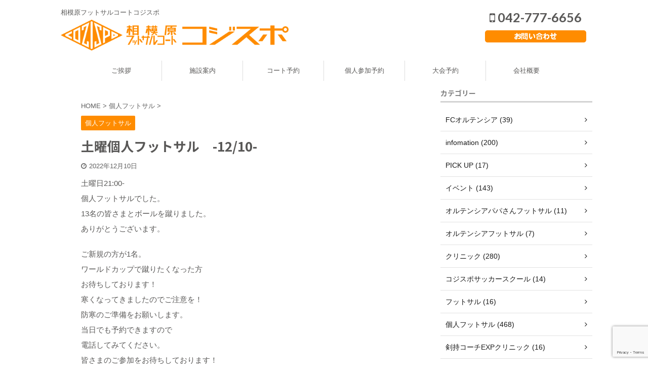

--- FILE ---
content_type: text/html; charset=UTF-8
request_url: https://cozispo.com/archives/8156/
body_size: 15543
content:
<!DOCTYPE html>
<!--[if lt IE 7]>
<html class="ie6" lang="ja"> <![endif]-->
<!--[if IE 7]>
<html class="i7" lang="ja"> <![endif]-->
<!--[if IE 8]>
<html class="ie" lang="ja"> <![endif]-->
<!--[if gt IE 8]><!-->
<html lang="ja" class="s-navi-search-overlay">
<!--<![endif]-->
<head prefix="og: http://ogp.me/ns# fb: http://ogp.me/ns/fb# article: http://ogp.me/ns/article#">
<meta charset="UTF-8" >
<meta name="viewport" content="width=device-width,initial-scale=1.0,user-scalable=no,viewport-fit=cover">
<meta name="format-detection" content="telephone=no" >
<meta name="referrer" content="no-referrer-when-downgrade"/>
<link rel="alternate" type="application/rss+xml" title="cozispo RSS Feed" href="https://cozispo.com/feed/" />
<link rel="pingback" href="https://cozispo.com/xmlrpc.php" >
<!--[if lt IE 9]>
<script src="https://cozispo.com/wp-content/themes/affinger5/js/html5shiv.js"></script>
<![endif]-->
<meta name='robots' content='max-image-preview:large' />
<title>土曜個人フットサル　-12/10- - cozispo</title>
<!-- Open Graph Meta Tags generated by Blog2Social 873 - https://www.blog2social.com -->
<meta property="og:title" content="土曜個人フットサル　-12/10-"/>
<meta property="og:description" content="土曜日21:00- 個人フットサルでした。 13名の皆さまとボールを蹴りました。 ありがとうございます。  ご新規の方が1"/>
<meta property="og:url" content="/archives/8156/"/>
<meta property="og:image" content="https://cozispo.com/wp-content/uploads/2022/10/個人サル.jpg"/>
<meta property="og:image:width" content="749" />
<meta property="og:image:height" content="1060" />
<meta property="og:image:type" content="image/jpeg" />
<meta property="og:type" content="article"/>
<meta property="og:article:published_time" content="2022-12-10 23:18:08"/>
<meta property="og:article:modified_time" content="2022-12-24 21:41:35"/>
<!-- Open Graph Meta Tags generated by Blog2Social 873 - https://www.blog2social.com -->
<!-- Twitter Card generated by Blog2Social 873 - https://www.blog2social.com -->
<meta name="twitter:card" content="summary">
<meta name="twitter:title" content="土曜個人フットサル　-12/10-"/>
<meta name="twitter:description" content="土曜日21:00- 個人フットサルでした。 13名の皆さまとボールを蹴りました。 ありがとうございます。  ご新規の方が1"/>
<meta name="twitter:image" content="https://cozispo.com/wp-content/uploads/2022/10/個人サル.jpg"/>
<!-- Twitter Card generated by Blog2Social 873 - https://www.blog2social.com -->
<meta name="author" content="cozispo"/>
<link rel='dns-prefetch' href='//www.google.com' />
<link rel='dns-prefetch' href='//ajax.googleapis.com' />
<link rel='dns-prefetch' href='//www.googletagmanager.com' />
<link rel="alternate" title="oEmbed (JSON)" type="application/json+oembed" href="https://cozispo.com/wp-json/oembed/1.0/embed?url=https%3A%2F%2Fcozispo.com%2Farchives%2F8156%2F" />
<link rel="alternate" title="oEmbed (XML)" type="text/xml+oembed" href="https://cozispo.com/wp-json/oembed/1.0/embed?url=https%3A%2F%2Fcozispo.com%2Farchives%2F8156%2F&#038;format=xml" />
<style id='wp-img-auto-sizes-contain-inline-css' type='text/css'>
img:is([sizes=auto i],[sizes^="auto," i]){contain-intrinsic-size:3000px 1500px}
/*# sourceURL=wp-img-auto-sizes-contain-inline-css */
</style>
<style id='wp-block-library-inline-css' type='text/css'>
:root{--wp-block-synced-color:#7a00df;--wp-block-synced-color--rgb:122,0,223;--wp-bound-block-color:var(--wp-block-synced-color);--wp-editor-canvas-background:#ddd;--wp-admin-theme-color:#007cba;--wp-admin-theme-color--rgb:0,124,186;--wp-admin-theme-color-darker-10:#006ba1;--wp-admin-theme-color-darker-10--rgb:0,107,160.5;--wp-admin-theme-color-darker-20:#005a87;--wp-admin-theme-color-darker-20--rgb:0,90,135;--wp-admin-border-width-focus:2px}@media (min-resolution:192dpi){:root{--wp-admin-border-width-focus:1.5px}}.wp-element-button{cursor:pointer}:root .has-very-light-gray-background-color{background-color:#eee}:root .has-very-dark-gray-background-color{background-color:#313131}:root .has-very-light-gray-color{color:#eee}:root .has-very-dark-gray-color{color:#313131}:root .has-vivid-green-cyan-to-vivid-cyan-blue-gradient-background{background:linear-gradient(135deg,#00d084,#0693e3)}:root .has-purple-crush-gradient-background{background:linear-gradient(135deg,#34e2e4,#4721fb 50%,#ab1dfe)}:root .has-hazy-dawn-gradient-background{background:linear-gradient(135deg,#faaca8,#dad0ec)}:root .has-subdued-olive-gradient-background{background:linear-gradient(135deg,#fafae1,#67a671)}:root .has-atomic-cream-gradient-background{background:linear-gradient(135deg,#fdd79a,#004a59)}:root .has-nightshade-gradient-background{background:linear-gradient(135deg,#330968,#31cdcf)}:root .has-midnight-gradient-background{background:linear-gradient(135deg,#020381,#2874fc)}:root{--wp--preset--font-size--normal:16px;--wp--preset--font-size--huge:42px}.has-regular-font-size{font-size:1em}.has-larger-font-size{font-size:2.625em}.has-normal-font-size{font-size:var(--wp--preset--font-size--normal)}.has-huge-font-size{font-size:var(--wp--preset--font-size--huge)}.has-text-align-center{text-align:center}.has-text-align-left{text-align:left}.has-text-align-right{text-align:right}.has-fit-text{white-space:nowrap!important}#end-resizable-editor-section{display:none}.aligncenter{clear:both}.items-justified-left{justify-content:flex-start}.items-justified-center{justify-content:center}.items-justified-right{justify-content:flex-end}.items-justified-space-between{justify-content:space-between}.screen-reader-text{border:0;clip-path:inset(50%);height:1px;margin:-1px;overflow:hidden;padding:0;position:absolute;width:1px;word-wrap:normal!important}.screen-reader-text:focus{background-color:#ddd;clip-path:none;color:#444;display:block;font-size:1em;height:auto;left:5px;line-height:normal;padding:15px 23px 14px;text-decoration:none;top:5px;width:auto;z-index:100000}html :where(.has-border-color){border-style:solid}html :where([style*=border-top-color]){border-top-style:solid}html :where([style*=border-right-color]){border-right-style:solid}html :where([style*=border-bottom-color]){border-bottom-style:solid}html :where([style*=border-left-color]){border-left-style:solid}html :where([style*=border-width]){border-style:solid}html :where([style*=border-top-width]){border-top-style:solid}html :where([style*=border-right-width]){border-right-style:solid}html :where([style*=border-bottom-width]){border-bottom-style:solid}html :where([style*=border-left-width]){border-left-style:solid}html :where(img[class*=wp-image-]){height:auto;max-width:100%}:where(figure){margin:0 0 1em}html :where(.is-position-sticky){--wp-admin--admin-bar--position-offset:var(--wp-admin--admin-bar--height,0px)}@media screen and (max-width:600px){html :where(.is-position-sticky){--wp-admin--admin-bar--position-offset:0px}}
/*# sourceURL=wp-block-library-inline-css */
</style><style id='global-styles-inline-css' type='text/css'>
:root{--wp--preset--aspect-ratio--square: 1;--wp--preset--aspect-ratio--4-3: 4/3;--wp--preset--aspect-ratio--3-4: 3/4;--wp--preset--aspect-ratio--3-2: 3/2;--wp--preset--aspect-ratio--2-3: 2/3;--wp--preset--aspect-ratio--16-9: 16/9;--wp--preset--aspect-ratio--9-16: 9/16;--wp--preset--color--black: #000000;--wp--preset--color--cyan-bluish-gray: #abb8c3;--wp--preset--color--white: #ffffff;--wp--preset--color--pale-pink: #f78da7;--wp--preset--color--vivid-red: #cf2e2e;--wp--preset--color--luminous-vivid-orange: #ff6900;--wp--preset--color--luminous-vivid-amber: #fcb900;--wp--preset--color--light-green-cyan: #7bdcb5;--wp--preset--color--vivid-green-cyan: #00d084;--wp--preset--color--pale-cyan-blue: #8ed1fc;--wp--preset--color--vivid-cyan-blue: #0693e3;--wp--preset--color--vivid-purple: #9b51e0;--wp--preset--color--soft-red: #e6514c;--wp--preset--color--light-grayish-red: #fdebee;--wp--preset--color--vivid-yellow: #ffc107;--wp--preset--color--very-pale-yellow: #fffde7;--wp--preset--color--very-light-gray: #fafafa;--wp--preset--color--very-dark-gray: #313131;--wp--preset--color--original-color-a: #43a047;--wp--preset--color--original-color-b: #795548;--wp--preset--color--original-color-c: #ec407a;--wp--preset--color--original-color-d: #9e9d24;--wp--preset--gradient--vivid-cyan-blue-to-vivid-purple: linear-gradient(135deg,rgb(6,147,227) 0%,rgb(155,81,224) 100%);--wp--preset--gradient--light-green-cyan-to-vivid-green-cyan: linear-gradient(135deg,rgb(122,220,180) 0%,rgb(0,208,130) 100%);--wp--preset--gradient--luminous-vivid-amber-to-luminous-vivid-orange: linear-gradient(135deg,rgb(252,185,0) 0%,rgb(255,105,0) 100%);--wp--preset--gradient--luminous-vivid-orange-to-vivid-red: linear-gradient(135deg,rgb(255,105,0) 0%,rgb(207,46,46) 100%);--wp--preset--gradient--very-light-gray-to-cyan-bluish-gray: linear-gradient(135deg,rgb(238,238,238) 0%,rgb(169,184,195) 100%);--wp--preset--gradient--cool-to-warm-spectrum: linear-gradient(135deg,rgb(74,234,220) 0%,rgb(151,120,209) 20%,rgb(207,42,186) 40%,rgb(238,44,130) 60%,rgb(251,105,98) 80%,rgb(254,248,76) 100%);--wp--preset--gradient--blush-light-purple: linear-gradient(135deg,rgb(255,206,236) 0%,rgb(152,150,240) 100%);--wp--preset--gradient--blush-bordeaux: linear-gradient(135deg,rgb(254,205,165) 0%,rgb(254,45,45) 50%,rgb(107,0,62) 100%);--wp--preset--gradient--luminous-dusk: linear-gradient(135deg,rgb(255,203,112) 0%,rgb(199,81,192) 50%,rgb(65,88,208) 100%);--wp--preset--gradient--pale-ocean: linear-gradient(135deg,rgb(255,245,203) 0%,rgb(182,227,212) 50%,rgb(51,167,181) 100%);--wp--preset--gradient--electric-grass: linear-gradient(135deg,rgb(202,248,128) 0%,rgb(113,206,126) 100%);--wp--preset--gradient--midnight: linear-gradient(135deg,rgb(2,3,129) 0%,rgb(40,116,252) 100%);--wp--preset--font-size--small: 13px;--wp--preset--font-size--medium: 20px;--wp--preset--font-size--large: 36px;--wp--preset--font-size--x-large: 42px;--wp--preset--spacing--20: 0.44rem;--wp--preset--spacing--30: 0.67rem;--wp--preset--spacing--40: 1rem;--wp--preset--spacing--50: 1.5rem;--wp--preset--spacing--60: 2.25rem;--wp--preset--spacing--70: 3.38rem;--wp--preset--spacing--80: 5.06rem;--wp--preset--shadow--natural: 6px 6px 9px rgba(0, 0, 0, 0.2);--wp--preset--shadow--deep: 12px 12px 50px rgba(0, 0, 0, 0.4);--wp--preset--shadow--sharp: 6px 6px 0px rgba(0, 0, 0, 0.2);--wp--preset--shadow--outlined: 6px 6px 0px -3px rgb(255, 255, 255), 6px 6px rgb(0, 0, 0);--wp--preset--shadow--crisp: 6px 6px 0px rgb(0, 0, 0);}:where(.is-layout-flex){gap: 0.5em;}:where(.is-layout-grid){gap: 0.5em;}body .is-layout-flex{display: flex;}.is-layout-flex{flex-wrap: wrap;align-items: center;}.is-layout-flex > :is(*, div){margin: 0;}body .is-layout-grid{display: grid;}.is-layout-grid > :is(*, div){margin: 0;}:where(.wp-block-columns.is-layout-flex){gap: 2em;}:where(.wp-block-columns.is-layout-grid){gap: 2em;}:where(.wp-block-post-template.is-layout-flex){gap: 1.25em;}:where(.wp-block-post-template.is-layout-grid){gap: 1.25em;}.has-black-color{color: var(--wp--preset--color--black) !important;}.has-cyan-bluish-gray-color{color: var(--wp--preset--color--cyan-bluish-gray) !important;}.has-white-color{color: var(--wp--preset--color--white) !important;}.has-pale-pink-color{color: var(--wp--preset--color--pale-pink) !important;}.has-vivid-red-color{color: var(--wp--preset--color--vivid-red) !important;}.has-luminous-vivid-orange-color{color: var(--wp--preset--color--luminous-vivid-orange) !important;}.has-luminous-vivid-amber-color{color: var(--wp--preset--color--luminous-vivid-amber) !important;}.has-light-green-cyan-color{color: var(--wp--preset--color--light-green-cyan) !important;}.has-vivid-green-cyan-color{color: var(--wp--preset--color--vivid-green-cyan) !important;}.has-pale-cyan-blue-color{color: var(--wp--preset--color--pale-cyan-blue) !important;}.has-vivid-cyan-blue-color{color: var(--wp--preset--color--vivid-cyan-blue) !important;}.has-vivid-purple-color{color: var(--wp--preset--color--vivid-purple) !important;}.has-black-background-color{background-color: var(--wp--preset--color--black) !important;}.has-cyan-bluish-gray-background-color{background-color: var(--wp--preset--color--cyan-bluish-gray) !important;}.has-white-background-color{background-color: var(--wp--preset--color--white) !important;}.has-pale-pink-background-color{background-color: var(--wp--preset--color--pale-pink) !important;}.has-vivid-red-background-color{background-color: var(--wp--preset--color--vivid-red) !important;}.has-luminous-vivid-orange-background-color{background-color: var(--wp--preset--color--luminous-vivid-orange) !important;}.has-luminous-vivid-amber-background-color{background-color: var(--wp--preset--color--luminous-vivid-amber) !important;}.has-light-green-cyan-background-color{background-color: var(--wp--preset--color--light-green-cyan) !important;}.has-vivid-green-cyan-background-color{background-color: var(--wp--preset--color--vivid-green-cyan) !important;}.has-pale-cyan-blue-background-color{background-color: var(--wp--preset--color--pale-cyan-blue) !important;}.has-vivid-cyan-blue-background-color{background-color: var(--wp--preset--color--vivid-cyan-blue) !important;}.has-vivid-purple-background-color{background-color: var(--wp--preset--color--vivid-purple) !important;}.has-black-border-color{border-color: var(--wp--preset--color--black) !important;}.has-cyan-bluish-gray-border-color{border-color: var(--wp--preset--color--cyan-bluish-gray) !important;}.has-white-border-color{border-color: var(--wp--preset--color--white) !important;}.has-pale-pink-border-color{border-color: var(--wp--preset--color--pale-pink) !important;}.has-vivid-red-border-color{border-color: var(--wp--preset--color--vivid-red) !important;}.has-luminous-vivid-orange-border-color{border-color: var(--wp--preset--color--luminous-vivid-orange) !important;}.has-luminous-vivid-amber-border-color{border-color: var(--wp--preset--color--luminous-vivid-amber) !important;}.has-light-green-cyan-border-color{border-color: var(--wp--preset--color--light-green-cyan) !important;}.has-vivid-green-cyan-border-color{border-color: var(--wp--preset--color--vivid-green-cyan) !important;}.has-pale-cyan-blue-border-color{border-color: var(--wp--preset--color--pale-cyan-blue) !important;}.has-vivid-cyan-blue-border-color{border-color: var(--wp--preset--color--vivid-cyan-blue) !important;}.has-vivid-purple-border-color{border-color: var(--wp--preset--color--vivid-purple) !important;}.has-vivid-cyan-blue-to-vivid-purple-gradient-background{background: var(--wp--preset--gradient--vivid-cyan-blue-to-vivid-purple) !important;}.has-light-green-cyan-to-vivid-green-cyan-gradient-background{background: var(--wp--preset--gradient--light-green-cyan-to-vivid-green-cyan) !important;}.has-luminous-vivid-amber-to-luminous-vivid-orange-gradient-background{background: var(--wp--preset--gradient--luminous-vivid-amber-to-luminous-vivid-orange) !important;}.has-luminous-vivid-orange-to-vivid-red-gradient-background{background: var(--wp--preset--gradient--luminous-vivid-orange-to-vivid-red) !important;}.has-very-light-gray-to-cyan-bluish-gray-gradient-background{background: var(--wp--preset--gradient--very-light-gray-to-cyan-bluish-gray) !important;}.has-cool-to-warm-spectrum-gradient-background{background: var(--wp--preset--gradient--cool-to-warm-spectrum) !important;}.has-blush-light-purple-gradient-background{background: var(--wp--preset--gradient--blush-light-purple) !important;}.has-blush-bordeaux-gradient-background{background: var(--wp--preset--gradient--blush-bordeaux) !important;}.has-luminous-dusk-gradient-background{background: var(--wp--preset--gradient--luminous-dusk) !important;}.has-pale-ocean-gradient-background{background: var(--wp--preset--gradient--pale-ocean) !important;}.has-electric-grass-gradient-background{background: var(--wp--preset--gradient--electric-grass) !important;}.has-midnight-gradient-background{background: var(--wp--preset--gradient--midnight) !important;}.has-small-font-size{font-size: var(--wp--preset--font-size--small) !important;}.has-medium-font-size{font-size: var(--wp--preset--font-size--medium) !important;}.has-large-font-size{font-size: var(--wp--preset--font-size--large) !important;}.has-x-large-font-size{font-size: var(--wp--preset--font-size--x-large) !important;}
/*# sourceURL=global-styles-inline-css */
</style>
<style id='classic-theme-styles-inline-css' type='text/css'>
/*! This file is auto-generated */
.wp-block-button__link{color:#fff;background-color:#32373c;border-radius:9999px;box-shadow:none;text-decoration:none;padding:calc(.667em + 2px) calc(1.333em + 2px);font-size:1.125em}.wp-block-file__button{background:#32373c;color:#fff;text-decoration:none}
/*# sourceURL=/wp-includes/css/classic-themes.min.css */
</style>
<!-- <link rel='stylesheet' id='contact-form-7-css' href='https://cozispo.com/wp-content/plugins/contact-form-7/includes/css/styles.css?ver=6.1.4' type='text/css' media='all' /> -->
<!-- <link rel='stylesheet' id='normalize-css' href='https://cozispo.com/wp-content/themes/affinger5/css/normalize.css?ver=1.5.9' type='text/css' media='all' /> -->
<!-- <link rel='stylesheet' id='font-awesome-css' href='https://cozispo.com/wp-content/themes/affinger5/css/fontawesome/css/font-awesome.min.css?ver=4.7.0' type='text/css' media='all' /> -->
<!-- <link rel='stylesheet' id='font-awesome-animation-css' href='https://cozispo.com/wp-content/themes/affinger5/css/fontawesome/css/font-awesome-animation.min.css?ver=6.9' type='text/css' media='all' /> -->
<!-- <link rel='stylesheet' id='st_svg-css' href='https://cozispo.com/wp-content/themes/affinger5/st_svg/style.css?ver=6.9' type='text/css' media='all' /> -->
<!-- <link rel='stylesheet' id='slick-css' href='https://cozispo.com/wp-content/themes/affinger5/vendor/slick/slick.css?ver=1.8.0' type='text/css' media='all' /> -->
<!-- <link rel='stylesheet' id='slick-theme-css' href='https://cozispo.com/wp-content/themes/affinger5/vendor/slick/slick-theme.css?ver=1.8.0' type='text/css' media='all' /> -->
<link rel="stylesheet" type="text/css" href="//cozispo.com/wp-content/cache/wpfc-minified/7lo496k4/2paj6.css" media="all"/>
<link rel='stylesheet' id='fonts-googleapis-notosansjp-css' href='//fonts.googleapis.com/css?family=Noto+Sans+JP%3A400%2C700&#038;display=swap&#038;subset=japanese&#038;ver=6.9' type='text/css' media='all' />
<link rel='stylesheet' id='fonts-googleapis-lato700-css' href='//fonts.googleapis.com/css?family=Lato%3A700&#038;display=swap&#038;ver=6.9' type='text/css' media='all' />
<!-- <link rel='stylesheet' id='style-css' href='https://cozispo.com/wp-content/themes/affinger5/style.css?ver=6.9' type='text/css' media='all' /> -->
<!-- <link rel='stylesheet' id='child-style-css' href='https://cozispo.com/wp-content/themes/affinger5-child/style.css?ver=6.9' type='text/css' media='all' /> -->
<!-- <link rel='stylesheet' id='single-css' href='https://cozispo.com/wp-content/themes/affinger5/st-rankcss.php' type='text/css' media='all' /> -->
<!-- <link rel='stylesheet' id='st-themecss-css' href='https://cozispo.com/wp-content/themes/affinger5/st-themecss-loader.php?ver=6.9' type='text/css' media='all' /> -->
<link rel="stylesheet" type="text/css" href="//cozispo.com/wp-content/cache/wpfc-minified/kb3cm5c9/6e5uk.css" media="all"/>
<script type="text/javascript" src="//ajax.googleapis.com/ajax/libs/jquery/1.11.3/jquery.min.js?ver=1.11.3" id="jquery-js"></script>
<script type="text/javascript" src="https://cozispo.com/wp-content/themes/affinger5/js/smoothscroll.js?ver=6.9" id="smoothscroll-js"></script>
<!-- Site Kit によって追加された Google タグ（gtag.js）スニペット -->
<!-- Google アナリティクス スニペット (Site Kit が追加) -->
<script type="text/javascript" src="https://www.googletagmanager.com/gtag/js?id=GT-PBN5FZ5" id="google_gtagjs-js" async></script>
<script type="text/javascript" id="google_gtagjs-js-after">
/* <![CDATA[ */
window.dataLayer = window.dataLayer || [];function gtag(){dataLayer.push(arguments);}
gtag("set","linker",{"domains":["cozispo.com"]});
gtag("js", new Date());
gtag("set", "developer_id.dZTNiMT", true);
gtag("config", "GT-PBN5FZ5");
//# sourceURL=google_gtagjs-js-after
/* ]]> */
</script>
<link rel="https://api.w.org/" href="https://cozispo.com/wp-json/" /><link rel="alternate" title="JSON" type="application/json" href="https://cozispo.com/wp-json/wp/v2/posts/8156" /><link rel='shortlink' href='https://cozispo.com/?p=8156' />
<meta name="generator" content="Site Kit by Google 1.170.0" /><meta name="robots" content="index, follow" />
<meta name="thumbnail" content="https://cozispo.com/wp-content/uploads/2022/10/個人サル.jpg">
<!-- Global site tag (gtag.js) - Google Analytics -->
<script async src="https://www.googletagmanager.com/gtag/js?id=UA-138082002-1"></script>
<script>
window.dataLayer = window.dataLayer || [];
function gtag(){dataLayer.push(arguments);}
gtag('js', new Date());
gtag('config', 'UA-138082002-1', {
'link_attribution': true
});
</script>
<link rel="canonical" href="https://cozispo.com/archives/8156/" />
<style type="text/css" id="custom-background-css">
body.custom-background { background-color: #ffffff; }
</style>
<style type="text/css">.wpcf7 .grecaptcha-badge{
margin-top:50px;	
}</style><link rel="icon" href="https://cozispo.com/wp-content/uploads/2019/02/cropped-cz_favicon-1-32x32.png" sizes="32x32" />
<link rel="icon" href="https://cozispo.com/wp-content/uploads/2019/02/cropped-cz_favicon-1-192x192.png" sizes="192x192" />
<link rel="apple-touch-icon" href="https://cozispo.com/wp-content/uploads/2019/02/cropped-cz_favicon-1-180x180.png" />
<meta name="msapplication-TileImage" content="https://cozispo.com/wp-content/uploads/2019/02/cropped-cz_favicon-1-270x270.png" />
<style type="text/css" id="wp-custom-css">
#st-menuwide nav.smanone {
max-width:960px; /* メニューが6つの場合は6×160で960 */
}
/*Contact Form 7カスタマイズ*/
/*スマホContact Form 7カスタマイズ*/
@media(max-width:500px){
.entry-content .inquiry th,.entry-content .inquiry td {
display:block;
width:100%;
border-top:none;
-webkit-box-sizing:border-box;
-moz-box-sizing:border-box;
box-sizing:border-box;	
}
.entry-content .inquiry tr:first-child th{
border-top:1px solid #d7d7d7;
}
/* 必須・任意のサイズ調整 */	
.inquiry .haveto,.inquiry .any {	
font-size:10px;
}}
/*見出し欄*/
.inquiry th{
text-align:center;
font-size:14px;
color:#595857;
padding-right:5px;
background:#fafafa;
border:solid 1px #d7d7d7;
}
/*通常欄*/
.inquiry td{
font-size:13px;
background:#ffffff;
border:solid 1px #d7d7d7;	
}
/*横の行とテーブル全体*/
.entry-content .inquiry tr,.entry-content table{
border:solid 1px #d7d7d7;	
}
/*必須の調整*/
.haveto{
font-size:7px;
padding:5px;
background:#ff8c00;
color:#fff;
border-radius:2px;
margin-right:5px;
position:relative;
bottom:1px;
}
/*任意の調整*/
.any{
font-size:7px;
padding:5px;
background:#4496d3;
color:#fff;
border-radius:2px;
margin-right:5px;
position:relative;
bottom:1px;
}
/*ラジオボタンを縦並び指定*/
.verticallist .wpcf7-list-item{
display:block;
}
/*送信ボタンのデザイン変更*/
#formbtn{
padding:15px;
max-width:350px;
background:#ffa500;
color:#fff;
font-size:18px;
font-weight:normal;	 
border-radius:10px;
margin:25px auto 0;
border:1px solid #ffa500;
}
/*送信ボタンマウスホバー時*/
#formbtn:hover{
background:#fff;
color:#ffa500;
border:1px solid #ffa500;
}
/* リンクの色 */
a {
color: #ff8c00;
}
/* リンクにマウスオーバーした時の色 */
a:hover {
color: #ffa500;
}
/*一覧に表示するカテゴリ*/
p.itiran-category {
margin-bottom:0;
}
.post .st-catgroup.itiran-category {
padding:0 0 5px;
}
.st-catgroup.itiran-category .catname {
font-size:14px;
margin: 0 0 5px;
padding: 6px;
}
.st-post .st-catgroup.itiran-category .catname,
.st-page .st-catgroup.itiran-category .catname
{
margin-bottom: 5px;
}
</style>
<script>
(function (i, s, o, g, r, a, m) {
i['GoogleAnalyticsObject'] = r;
i[r] = i[r] || function () {
(i[r].q = i[r].q || []).push(arguments)
}, i[r].l = 1 * new Date();
a = s.createElement(o),
m = s.getElementsByTagName(o)[0];
a.async = 1;
a.src = g;
m.parentNode.insertBefore(a, m)
})(window, document, 'script', '//www.google-analytics.com/analytics.js', 'ga');
ga('create', 'UA-UA-138082002-1', 'auto');
ga('send', 'pageview');
</script>
<script>
jQuery(function(){
jQuery('.st-btn-open').click(function(){
jQuery(this).next('.st-slidebox').stop(true, true).slideToggle();
jQuery(this).addClass('st-btn-open-click');
});
});
</script>
<script>
jQuery(function(){
jQuery("#toc_container:not(:has(ul ul))").addClass("only-toc");
jQuery(".st-ac-box ul:has(.cat-item)").each(function(){
jQuery(this).addClass("st-ac-cat");
});
});
</script>
<script>
jQuery(function(){
jQuery('.st-star').parent('.rankh4').css('padding-bottom','5px'); // スターがある場合のランキング見出し調整
});
</script>
</head>
<body class="wp-singular post-template-default single single-post postid-8156 single-format-standard custom-background wp-theme-affinger5 wp-child-theme-affinger5-child not-front-page" >
<div id="st-ami">
<div id="wrapper" class="">
<div id="wrapper-in">
<header id="">
<div id="headbox-bg">
<div id="headbox">
<nav id="s-navi" class="pcnone" data-st-nav data-st-nav-type="tracked">
<dl class="acordion is-active" data-st-nav-primary>
<dt class="trigger">
<p class="acordion_button"><span class="op op-menu has-text"><i class="fa st-svg-menu"></i></span></p>
<!-- 追加メニュー -->
<!-- 追加メニュー2 -->
</dt>
<dd class="acordion_tree">
<div class="acordion_tree_content">
<div class="menu-pc_global-container"><ul id="menu-pc_global" class="menu"><li id="menu-item-44" class="menu-item menu-item-type-post_type menu-item-object-page menu-item-44"><a href="https://cozispo.com/message/"><span class="menu-item-label">ご挨拶</span></a></li>
<li id="menu-item-45" class="menu-item menu-item-type-post_type menu-item-object-page menu-item-has-children menu-item-45"><a href="https://cozispo.com/guide/"><span class="menu-item-label">施設案内</span></a>
<ul class="sub-menu">
<li id="menu-item-79" class="menu-item menu-item-type-post_type menu-item-object-page menu-item-79"><a href="https://cozispo.com/guide/charge/"><span class="menu-item-label">料金・予約</span></a></li>
<li id="menu-item-704" class="menu-item menu-item-type-post_type menu-item-object-page menu-item-704"><a href="https://cozispo.com/guide/access/"><span class="menu-item-label">アクセス</span></a></li>
</ul>
</li>
<li id="menu-item-2180" class="menu-item menu-item-type-custom menu-item-object-custom menu-item-2180"><a target="_blank" href="https://airrsv.net/cozispo-rental/calendar"><span class="menu-item-label">コート予約</span></a></li>
<li id="menu-item-2179" class="menu-item menu-item-type-custom menu-item-object-custom menu-item-has-children menu-item-2179"><a target="_blank" href="https://airrsv.net/cozispo/calendar"><span class="menu-item-label">個人参加予約</span></a>
<ul class="sub-menu">
<li id="menu-item-82" class="menu-item menu-item-type-post_type menu-item-object-page menu-item-82"><a href="https://cozispo.com/individual/"><span class="menu-item-label">個人参加</span></a></li>
</ul>
</li>
<li id="menu-item-43" class="menu-item menu-item-type-custom menu-item-object-custom menu-item-has-children menu-item-43"><a target="_blank" href="http://www.cors1.com/?md=0200&#038;id=10039"><span class="menu-item-label">大会予約</span></a>
<ul class="sub-menu">
<li id="menu-item-85" class="menu-item menu-item-type-post_type menu-item-object-page menu-item-85"><a href="https://cozispo.com/tournament/"><span class="menu-item-label">大会案内</span></a></li>
</ul>
</li>
<li id="menu-item-705" class="menu-item menu-item-type-post_type menu-item-object-page menu-item-705"><a href="https://cozispo.com/company-about/"><span class="menu-item-label">会社概要</span></a></li>
</ul></div>						<div class="clear"></div>
</div>
</dd>
</dl>
</nav>
<div id="header-l">
<div id="st-text-logo">
<!-- キャプション -->
<p class="descr sitenametop">
相模原フットサルコートコジスポ               			 </p>
<!-- ロゴ又はブログ名 -->
<p class="sitename"><a href="https://cozispo.com/">
<img class="sitename-bottom" alt="cozispo" src="https://cozispo.com/wp-content/uploads/2019/04/cz_logo_header.png" >
</a></p>
<!-- ロゴ又はブログ名ここまで -->
</div>
</div><!-- /#header-l -->
<div id="header-r" class="smanone">
<p class="head-telno"><a href="tel:042-777-6656"><i class="fa fa-mobile"></i>&nbsp;042-777-6656</a></p>
<div id="media_image-2" class="headbox widget_media_image"><a href="https://cozispo.com/contact/"><img width="204" height="36" src="https://cozispo.com/wp-content/uploads/2019/03/cz_header_contact.png" class="image wp-image-703  attachment-full size-full" alt="" style="max-width: 100%; height: auto;" decoding="async" srcset="https://cozispo.com/wp-content/uploads/2019/03/cz_header_contact.png 204w, https://cozispo.com/wp-content/uploads/2019/03/cz_header_contact-202x36.png 202w" sizes="(max-width: 204px) 100vw, 204px" /></a></div>								</div><!-- /#header-r -->
</div><!-- /#headbox-bg -->
</div><!-- /#headbox clearfix -->
<div id="gazou-wide">
<div id="st-menubox">
<div id="st-menuwide">
<nav class="smanone clearfix"><ul id="menu-pc_global-1" class="menu"><li class="menu-item menu-item-type-post_type menu-item-object-page menu-item-44"><a href="https://cozispo.com/message/">ご挨拶</a></li>
<li class="menu-item menu-item-type-post_type menu-item-object-page menu-item-has-children menu-item-45"><a href="https://cozispo.com/guide/">施設案内</a>
<ul class="sub-menu">
<li class="menu-item menu-item-type-post_type menu-item-object-page menu-item-79"><a href="https://cozispo.com/guide/charge/">料金・予約</a></li>
<li class="menu-item menu-item-type-post_type menu-item-object-page menu-item-704"><a href="https://cozispo.com/guide/access/">アクセス</a></li>
</ul>
</li>
<li class="menu-item menu-item-type-custom menu-item-object-custom menu-item-2180"><a target="_blank" href="https://airrsv.net/cozispo-rental/calendar">コート予約</a></li>
<li class="menu-item menu-item-type-custom menu-item-object-custom menu-item-has-children menu-item-2179"><a target="_blank" href="https://airrsv.net/cozispo/calendar">個人参加予約</a>
<ul class="sub-menu">
<li class="menu-item menu-item-type-post_type menu-item-object-page menu-item-82"><a href="https://cozispo.com/individual/">個人参加</a></li>
</ul>
</li>
<li class="menu-item menu-item-type-custom menu-item-object-custom menu-item-has-children menu-item-43"><a target="_blank" href="http://www.cors1.com/?md=0200&#038;id=10039">大会予約</a>
<ul class="sub-menu">
<li class="menu-item menu-item-type-post_type menu-item-object-page menu-item-85"><a href="https://cozispo.com/tournament/">大会案内</a></li>
</ul>
</li>
<li class="menu-item menu-item-type-post_type menu-item-object-page menu-item-705"><a href="https://cozispo.com/company-about/">会社概要</a></li>
</ul></nav>			</div>
</div>
</div>
</header>
<div id="content-w">
<div id="st-header-post-under-box" class="st-header-post-no-data "
style="">
<div class="st-dark-cover">
</div>
</div>
<div id="content" class="clearfix">
<div id="contentInner">
<main>
<article>
<div id="post-8156" class="st-post post-8156 post type-post status-publish format-standard has-post-thumbnail hentry category-individual">
<!--ぱんくず -->
<div
id="breadcrumb">
<ol itemscope itemtype="http://schema.org/BreadcrumbList">
<li itemprop="itemListElement" itemscope itemtype="http://schema.org/ListItem">
<a href="https://cozispo.com" itemprop="item">
<span itemprop="name">HOME</span>
</a>
&gt;
<meta itemprop="position" content="1"/>
</li>
<li itemprop="itemListElement" itemscope itemtype="http://schema.org/ListItem">
<a href="https://cozispo.com/archives/category/individual/" itemprop="item">
<span
itemprop="name">個人フットサル</span>
</a>
&gt;
<meta itemprop="position" content="2"/>
</li>
</ol>
</div>
<!--/ ぱんくず -->
<!--ループ開始 -->
<p class="st-catgroup">
<a href="https://cozispo.com/archives/category/individual/" title="View all posts in 個人フットサル" rel="category tag"><span class="catname st-catid7">個人フットサル</span></a>							</p>
<h1 class="entry-title">土曜個人フットサル　-12/10-</h1>
<div class="blogbox ">
<p><span class="kdate">
<i class="fa fa-clock-o"></i><time class="updated" datetime="2022-12-10T23:18:08+0900">2022年12月10日</time>
</span></p>
</div>
<div class="mainbox">
<div id="nocopy" ><!-- コピー禁止エリアここから -->
<div class="entry-content">
<p>土曜日21:00-<br />
個人フットサルでした。<br />
13名の皆さまとボールを蹴りました。<br />
ありがとうございます。</p>
<p>ご新規の方が1名。<br />
ワールドカップで蹴りたくなった方<br />
お待ちしております！<br />
寒くなってきましたのでご注意を！<br />
防寒のご準備をお願いします。<br />
当日でも予約できますので<br />
電話してみてください。<br />
皆さまのご参加をお待ちしております！</p>
<p>コジスポの個人フットサルルール<br />
【コジスポルール】を追加します。<br />
ご確認をお願いします。<br />
（チーム参加者へのお願い）<br />
18名定員の個人フットサルは<br />
基本的にはチーム参加は1チームまでとします。<br />
あまりに一方的なゲーム展開になった場合には<br />
チームをばらしてバラバラに参加してもらうことがあります。<br />
以上をご理解いただいた上でチーム参加の申し込みをお願いします。<br />
女性が参加している場合<br />
激しいプレスを禁止します。<br />
GK時の強シュートも禁止します。<br />
参加しているすべての人が楽しくゲームできるよう<br />
皆さまのご協力をよろしくお願い致します。<br />
WEB予約完了でこれらの事項をご理解いただいたとみなします。</p>
</div>
</div><!-- コピー禁止エリアここまで -->
<div class="adbox">
<div style="padding-top:10px;">
</div>
</div>
</div><!-- .mainboxここまで -->
<p class="tagst">
<i class="fa fa-folder-open-o" aria-hidden="true"></i>-<a href="https://cozispo.com/archives/category/individual/" rel="category tag">個人フットサル</a><br/>
</p>
<aside>
<p class="author" style="display:none;"><a href="https://cozispo.com/archives/author/cozispo/" title="cozispo" class="vcard author"><span class="fn">author</span></a></p>
<!--ループ終了-->
<hr class="hrcss" />
<div id="comments">
<div id="respond" class="comment-respond">
<h3 id="reply-title" class="comment-reply-title">comment <small><a rel="nofollow" id="cancel-comment-reply-link" href="/archives/8156/#respond" style="display:none;">コメントをキャンセル</a></small></h3><form action="https://cozispo.com/wp-comments-post.php" method="post" id="commentform" class="comment-form"><p class="comment-notes"><span id="email-notes">メールアドレスが公開されることはありません。</span> <span class="required-field-message"><span class="required">※</span> が付いている欄は必須項目です</span></p><p class="comment-form-comment"><label for="comment">コメント <span class="required">※</span></label> <textarea id="comment" name="comment" cols="45" rows="8" maxlength="65525" required="required"></textarea></p><p class="comment-form-author"><label for="author">名前 <span class="required">※</span></label> <input id="author" name="author" type="text" value="" size="30" maxlength="245" autocomplete="name" required="required" /></p>
<p class="comment-form-email"><label for="email">メール <span class="required">※</span></label> <input id="email" name="email" type="text" value="" size="30" maxlength="100" aria-describedby="email-notes" autocomplete="email" required="required" /></p>
<p class="comment-form-url"><label for="url">サイト</label> <input id="url" name="url" type="text" value="" size="30" maxlength="200" autocomplete="url" /></p>
<p class="form-submit"><input name="submit" type="submit" id="submit" class="submit" value="送信" /> <input type='hidden' name='comment_post_ID' value='8156' id='comment_post_ID' />
<input type='hidden' name='comment_parent' id='comment_parent' value='0' />
</p></form>	</div><!-- #respond -->
</div>
<!-- END singer -->
<!--関連記事-->
<h4 class="point"><span class="point-in">関連記事</span></h4>
<div class="kanren" data-st-load-more-content
data-st-load-more-id="306a1e1e-fc9f-4e09-9806-6c71ae185881">
<dl class="clearfix">
<dt><a href="https://cozispo.com/archives/4307/">
<img width="150" height="150" src="https://cozispo.com/wp-content/uploads/2020/09/B2964A73-C2F4-4070-BC87-54189B099740-150x150.jpeg" class="attachment-st_thumb150 size-st_thumb150 wp-post-image" alt="" decoding="async" srcset="https://cozispo.com/wp-content/uploads/2020/09/B2964A73-C2F4-4070-BC87-54189B099740-150x150.jpeg 150w, https://cozispo.com/wp-content/uploads/2020/09/B2964A73-C2F4-4070-BC87-54189B099740-60x60.jpeg 60w" sizes="(max-width: 150px) 100vw, 150px" />							
</a></dt>
<dd>
<p class="st-catgroup itiran-category">
<a href="https://cozispo.com/archives/category/individual/" title="View all posts in 個人フットサル" rel="category tag"><span class="catname st-catid7">個人フットサル</span></a>	</p>
<h5 class="kanren-t">
<a href="https://cozispo.com/archives/4307/">上級者サル-10/1-</a>
</h5>
<div class="st-excerpt smanone">
<p>10/1(木) コジスポの個人フットサルは曜日によって雰囲気が変わります！ 木曜日は上級者サルでチーム参加が多く毎回バチバチで楽しんでいる曜日となります。 チーム参加もあり・個人参加もありな個人フット ... </p>
</div>
</dd>
</dl>
<dl class="clearfix">
<dt><a href="https://cozispo.com/archives/7008/">
<img width="150" height="150" src="https://cozispo.com/wp-content/uploads/2022/01/IMG_9501-150x150.jpeg" class="attachment-st_thumb150 size-st_thumb150 wp-post-image" alt="" decoding="async" srcset="https://cozispo.com/wp-content/uploads/2022/01/IMG_9501-150x150.jpeg 150w, https://cozispo.com/wp-content/uploads/2022/01/IMG_9501-100x100.jpeg 100w" sizes="(max-width: 150px) 100vw, 150px" />							
</a></dt>
<dd>
<p class="st-catgroup itiran-category">
<a href="https://cozispo.com/archives/category/individual/" title="View all posts in 個人フットサル" rel="category tag"><span class="catname st-catid7">個人フットサル</span></a>	</p>
<h5 class="kanren-t">
<a href="https://cozispo.com/archives/7008/">個人サル 2月15日</a>
</h5>
<div class="st-excerpt smanone">
<p>2月15日 （火） 寒い中でしたが、スタッフも入り熱い試合を繰り広げてました&#x1f60a; 火曜個サルを宜しくお願い致します&#x1f44d;</p>
</div>
</dd>
</dl>
<dl class="clearfix">
<dt><a href="https://cozispo.com/archives/10277/">
<img width="150" height="150" src="https://cozispo.com/wp-content/uploads/2023/06/kosaru-150x150.jpg" class="attachment-st_thumb150 size-st_thumb150 wp-post-image" alt="" decoding="async" srcset="https://cozispo.com/wp-content/uploads/2023/06/kosaru-150x150.jpg 150w, https://cozispo.com/wp-content/uploads/2023/06/kosaru-100x100.jpg 100w" sizes="(max-width: 150px) 100vw, 150px" />							
</a></dt>
<dd>
<p class="st-catgroup itiran-category">
<a href="https://cozispo.com/archives/category/individual/" title="View all posts in 個人フットサル" rel="category tag"><span class="catname st-catid7">個人フットサル</span></a>	</p>
<h5 class="kanren-t">
<a href="https://cozispo.com/archives/10277/">土曜個人フットサル　-6/8-</a>
</h5>
<div class="st-excerpt smanone">
<p>土曜日21:00- 個人フットサルでした。 18名の皆さまとボールを蹴りました。 ありがとうございます。 本日もご参加ありがとうございました。 久しぶりの1面満員御礼でした。 梅雨が近づいてきます。  ... </p>
</div>
</dd>
</dl>
<dl class="clearfix">
<dt><a href="https://cozispo.com/archives/7747/">
<img width="150" height="150" src="https://cozispo.com/wp-content/uploads/2020/09/B2964A73-C2F4-4070-BC87-54189B099740-150x150.jpeg" class="attachment-st_thumb150 size-st_thumb150 wp-post-image" alt="" decoding="async" srcset="https://cozispo.com/wp-content/uploads/2020/09/B2964A73-C2F4-4070-BC87-54189B099740-150x150.jpeg 150w, https://cozispo.com/wp-content/uploads/2020/09/B2964A73-C2F4-4070-BC87-54189B099740-60x60.jpeg 60w" sizes="(max-width: 150px) 100vw, 150px" />							
</a></dt>
<dd>
<p class="st-catgroup itiran-category">
<a href="https://cozispo.com/archives/category/individual/" title="View all posts in 個人フットサル" rel="category tag"><span class="catname st-catid7">個人フットサル</span></a>	</p>
<h5 class="kanren-t">
<a href="https://cozispo.com/archives/7747/">個人サル【木曜日】</a>
</h5>
<div class="st-excerpt smanone">
</div>
</dd>
</dl>
<dl class="clearfix">
<dt><a href="https://cozispo.com/archives/10294/">
<img src="https://cozispo.com/wp-content/themes/affinger5/images/no-img.png"
alt="no image" title="no image" width="100" height="100"/>
</a></dt>
<dd>
<p class="st-catgroup itiran-category">
<a href="https://cozispo.com/archives/category/individual/" title="View all posts in 個人フットサル" rel="category tag"><span class="catname st-catid7">個人フットサル</span></a>	</p>
<h5 class="kanren-t">
<a href="https://cozispo.com/archives/10294/">土曜個人フットサル　-6/15-</a>
</h5>
<div class="st-excerpt smanone">
<p>土曜日21:00- 個人フットサルでした。 17名の皆さまとボールを蹴りました。 ありがとうございます。 本日もご参加ありがとうございました。 雨予報でしたがギリギリ逃げ切れました。 暑くなり、湿度が ... </p>
</div>
</dd>
</dl>
</div>
<!--ページナビ-->
<div class="p-navi clearfix">
<dl>
<dt>PREV</dt>
<dd>
<a href="https://cozispo.com/archives/8153/">12/10（土）親子サッカー</a>
</dd>
<dt>NEXT</dt>
<dd>
<a href="https://cozispo.com/archives/8168/">XmasCUP2022　2日目AM　3年生大会結果</a>
</dd>
</dl>
</div>
</aside>
</div>
<!--/post-->
</article>
</main>
</div>
<!-- /#contentInner -->
<div id="side">
<aside>
<div id="mybox">
<div id="categories-2" class="ad widget_categories"><h4 class="menu_underh2"><span>カテゴリー</span></h4>
<ul>
<li class="cat-item cat-item-18"><a href="https://cozispo.com/archives/category/fc%e3%82%aa%e3%83%ab%e3%83%86%e3%83%b3%e3%82%b7%e3%82%a2/" ><span class="cat-item-label">FCオルテンシア (39)</span></a>
</li>
<li class="cat-item cat-item-16"><a href="https://cozispo.com/archives/category/infomation/" ><span class="cat-item-label">infomation (200)</span></a>
</li>
<li class="cat-item cat-item-10"><a href="https://cozispo.com/archives/category/pickup/" ><span class="cat-item-label">PICK UP (17)</span></a>
</li>
<li class="cat-item cat-item-5"><a href="https://cozispo.com/archives/category/event/" ><span class="cat-item-label">イベント (143)</span></a>
</li>
<li class="cat-item cat-item-29"><a href="https://cozispo.com/archives/category/%e3%82%aa%e3%83%ab%e3%83%86%e3%83%b3%e3%82%b7%e3%82%a2%e3%83%91%e3%83%91%e3%81%95%e3%82%93%e3%83%95%e3%83%83%e3%83%88%e3%82%b5%e3%83%ab/" ><span class="cat-item-label">オルテンシアパパさんフットサル (11)</span></a>
</li>
<li class="cat-item cat-item-23"><a href="https://cozispo.com/archives/category/%e3%82%aa%e3%83%ab%e3%83%86%e3%83%b3%e3%82%b7%e3%82%a2%e3%83%95%e3%83%83%e3%83%88%e3%82%b5%e3%83%ab/" ><span class="cat-item-label">オルテンシアフットサル (7)</span></a>
</li>
<li class="cat-item cat-item-9"><a href="https://cozispo.com/archives/category/clinic/" ><span class="cat-item-label">クリニック (280)</span></a>
</li>
<li class="cat-item cat-item-19"><a href="https://cozispo.com/archives/category/%e3%82%b3%e3%82%b8%e3%82%b9%e3%83%9d%e3%82%b5%e3%83%83%e3%82%ab%e3%83%bc%e3%82%b9%e3%82%af%e3%83%bc%e3%83%ab/" ><span class="cat-item-label">コジスポサッカースクール (14)</span></a>
</li>
<li class="cat-item cat-item-20"><a href="https://cozispo.com/archives/category/%e3%83%95%e3%83%83%e3%83%88%e3%82%b5%e3%83%ab/" ><span class="cat-item-label">フットサル (16)</span></a>
</li>
<li class="cat-item cat-item-7"><a href="https://cozispo.com/archives/category/individual/" ><span class="cat-item-label">個人フットサル (468)</span></a>
</li>
<li class="cat-item cat-item-25"><a href="https://cozispo.com/archives/category/%e5%89%a3%e6%8c%81%e3%82%b3%e3%83%bc%e3%83%81exp%e3%82%af%e3%83%aa%e3%83%8b%e3%83%83%e3%82%af/" ><span class="cat-item-label">剣持コーチEXPクリニック (16)</span></a>
</li>
<li class="cat-item cat-item-6"><a href="https://cozispo.com/archives/category/tournament/" ><span class="cat-item-label">大会 (69)</span></a>
</li>
<li class="cat-item cat-item-24"><a href="https://cozispo.com/archives/category/%e5%b0%8f%e5%ad%a6%e7%94%9f%e3%82%b2%e3%83%bc%e3%83%a0%e4%bc%9a/" ><span class="cat-item-label">小学生ゲーム会 (23)</span></a>
</li>
<li class="cat-item cat-item-28"><a href="https://cozispo.com/archives/category/%e6%9c%a8%e6%9b%9c%e6%97%a5%e3%82%a8%e3%83%b3%e3%82%b8%e3%83%a7%e3%82%a4%e3%82%af%e3%83%aa%e3%83%8b%e3%83%83%e3%82%af/" ><span class="cat-item-label">木曜日エンジョイクリニック (11)</span></a>
</li>
<li class="cat-item cat-item-1"><a href="https://cozispo.com/archives/category/%e6%9c%aa%e5%88%86%e9%a1%9e/" ><span class="cat-item-label">未分類 (56)</span></a>
</li>
<li class="cat-item cat-item-8"><a href="https://cozispo.com/archives/category/pac/" ><span class="cat-item-label">親子サッカー (605)</span></a>
</li>
</ul>
</div>
<div id="recent-posts-2" class="ad widget_recent_entries">
<h4 class="menu_underh2"><span>最近の投稿</span></h4>
<ul>
<li>
<a href="https://cozispo.com/archives/11994/">平日木曜日　夕方の時間帯定期利用可能になりました！</a>
</li>
<li>
<a href="https://cozispo.com/archives/11991/">土曜個人フットサル　-1/24-</a>
</li>
<li>
<a href="https://cozispo.com/archives/11989/">1/24（土）親子サッカー</a>
</li>
<li>
<a href="https://cozispo.com/archives/11971/">(タイトルなし)</a>
</li>
<li>
<a href="https://cozispo.com/archives/11969/">1/18（日）親子サッカー</a>
</li>
</ul>
</div><div id="archives-2" class="ad widget_archive"><h4 class="menu_underh2"><span>アーカイブ</span></h4>
<ul>
<li><a href='https://cozispo.com/archives/date/2026/01/'>2026年1月</a></li>
<li><a href='https://cozispo.com/archives/date/2025/12/'>2025年12月</a></li>
<li><a href='https://cozispo.com/archives/date/2025/11/'>2025年11月</a></li>
<li><a href='https://cozispo.com/archives/date/2025/10/'>2025年10月</a></li>
<li><a href='https://cozispo.com/archives/date/2025/09/'>2025年9月</a></li>
<li><a href='https://cozispo.com/archives/date/2025/08/'>2025年8月</a></li>
<li><a href='https://cozispo.com/archives/date/2025/07/'>2025年7月</a></li>
<li><a href='https://cozispo.com/archives/date/2025/06/'>2025年6月</a></li>
<li><a href='https://cozispo.com/archives/date/2025/05/'>2025年5月</a></li>
<li><a href='https://cozispo.com/archives/date/2025/04/'>2025年4月</a></li>
<li><a href='https://cozispo.com/archives/date/2025/03/'>2025年3月</a></li>
<li><a href='https://cozispo.com/archives/date/2025/02/'>2025年2月</a></li>
<li><a href='https://cozispo.com/archives/date/2025/01/'>2025年1月</a></li>
<li><a href='https://cozispo.com/archives/date/2024/12/'>2024年12月</a></li>
<li><a href='https://cozispo.com/archives/date/2024/11/'>2024年11月</a></li>
<li><a href='https://cozispo.com/archives/date/2024/10/'>2024年10月</a></li>
<li><a href='https://cozispo.com/archives/date/2024/09/'>2024年9月</a></li>
<li><a href='https://cozispo.com/archives/date/2024/08/'>2024年8月</a></li>
<li><a href='https://cozispo.com/archives/date/2024/07/'>2024年7月</a></li>
<li><a href='https://cozispo.com/archives/date/2024/06/'>2024年6月</a></li>
<li><a href='https://cozispo.com/archives/date/2024/05/'>2024年5月</a></li>
<li><a href='https://cozispo.com/archives/date/2024/04/'>2024年4月</a></li>
<li><a href='https://cozispo.com/archives/date/2024/03/'>2024年3月</a></li>
<li><a href='https://cozispo.com/archives/date/2024/02/'>2024年2月</a></li>
<li><a href='https://cozispo.com/archives/date/2024/01/'>2024年1月</a></li>
<li><a href='https://cozispo.com/archives/date/2023/12/'>2023年12月</a></li>
<li><a href='https://cozispo.com/archives/date/2023/11/'>2023年11月</a></li>
<li><a href='https://cozispo.com/archives/date/2023/10/'>2023年10月</a></li>
<li><a href='https://cozispo.com/archives/date/2023/09/'>2023年9月</a></li>
<li><a href='https://cozispo.com/archives/date/2023/08/'>2023年8月</a></li>
<li><a href='https://cozispo.com/archives/date/2023/07/'>2023年7月</a></li>
<li><a href='https://cozispo.com/archives/date/2023/06/'>2023年6月</a></li>
<li><a href='https://cozispo.com/archives/date/2023/05/'>2023年5月</a></li>
<li><a href='https://cozispo.com/archives/date/2023/04/'>2023年4月</a></li>
<li><a href='https://cozispo.com/archives/date/2023/03/'>2023年3月</a></li>
<li><a href='https://cozispo.com/archives/date/2023/02/'>2023年2月</a></li>
<li><a href='https://cozispo.com/archives/date/2023/01/'>2023年1月</a></li>
<li><a href='https://cozispo.com/archives/date/2022/12/'>2022年12月</a></li>
<li><a href='https://cozispo.com/archives/date/2022/11/'>2022年11月</a></li>
<li><a href='https://cozispo.com/archives/date/2022/10/'>2022年10月</a></li>
<li><a href='https://cozispo.com/archives/date/2022/09/'>2022年9月</a></li>
<li><a href='https://cozispo.com/archives/date/2022/08/'>2022年8月</a></li>
<li><a href='https://cozispo.com/archives/date/2022/07/'>2022年7月</a></li>
<li><a href='https://cozispo.com/archives/date/2022/06/'>2022年6月</a></li>
<li><a href='https://cozispo.com/archives/date/2022/05/'>2022年5月</a></li>
<li><a href='https://cozispo.com/archives/date/2022/04/'>2022年4月</a></li>
<li><a href='https://cozispo.com/archives/date/2022/03/'>2022年3月</a></li>
<li><a href='https://cozispo.com/archives/date/2022/02/'>2022年2月</a></li>
<li><a href='https://cozispo.com/archives/date/2022/01/'>2022年1月</a></li>
<li><a href='https://cozispo.com/archives/date/2021/12/'>2021年12月</a></li>
<li><a href='https://cozispo.com/archives/date/2021/11/'>2021年11月</a></li>
<li><a href='https://cozispo.com/archives/date/2021/10/'>2021年10月</a></li>
<li><a href='https://cozispo.com/archives/date/2021/09/'>2021年9月</a></li>
<li><a href='https://cozispo.com/archives/date/2021/08/'>2021年8月</a></li>
<li><a href='https://cozispo.com/archives/date/2021/07/'>2021年7月</a></li>
<li><a href='https://cozispo.com/archives/date/2021/06/'>2021年6月</a></li>
<li><a href='https://cozispo.com/archives/date/2021/05/'>2021年5月</a></li>
<li><a href='https://cozispo.com/archives/date/2021/04/'>2021年4月</a></li>
<li><a href='https://cozispo.com/archives/date/2021/03/'>2021年3月</a></li>
<li><a href='https://cozispo.com/archives/date/2021/02/'>2021年2月</a></li>
<li><a href='https://cozispo.com/archives/date/2021/01/'>2021年1月</a></li>
<li><a href='https://cozispo.com/archives/date/2020/12/'>2020年12月</a></li>
<li><a href='https://cozispo.com/archives/date/2020/11/'>2020年11月</a></li>
<li><a href='https://cozispo.com/archives/date/2020/10/'>2020年10月</a></li>
<li><a href='https://cozispo.com/archives/date/2020/09/'>2020年9月</a></li>
<li><a href='https://cozispo.com/archives/date/2020/08/'>2020年8月</a></li>
<li><a href='https://cozispo.com/archives/date/2020/07/'>2020年7月</a></li>
<li><a href='https://cozispo.com/archives/date/2020/06/'>2020年6月</a></li>
<li><a href='https://cozispo.com/archives/date/2020/05/'>2020年5月</a></li>
<li><a href='https://cozispo.com/archives/date/2020/04/'>2020年4月</a></li>
<li><a href='https://cozispo.com/archives/date/2020/03/'>2020年3月</a></li>
<li><a href='https://cozispo.com/archives/date/2020/02/'>2020年2月</a></li>
<li><a href='https://cozispo.com/archives/date/2020/01/'>2020年1月</a></li>
<li><a href='https://cozispo.com/archives/date/2019/12/'>2019年12月</a></li>
<li><a href='https://cozispo.com/archives/date/2019/11/'>2019年11月</a></li>
<li><a href='https://cozispo.com/archives/date/2019/10/'>2019年10月</a></li>
<li><a href='https://cozispo.com/archives/date/2019/09/'>2019年9月</a></li>
<li><a href='https://cozispo.com/archives/date/2019/08/'>2019年8月</a></li>
<li><a href='https://cozispo.com/archives/date/2019/07/'>2019年7月</a></li>
<li><a href='https://cozispo.com/archives/date/2019/06/'>2019年6月</a></li>
<li><a href='https://cozispo.com/archives/date/2019/05/'>2019年5月</a></li>
<li><a href='https://cozispo.com/archives/date/2019/04/'>2019年4月</a></li>
<li><a href='https://cozispo.com/archives/date/2019/01/'>2019年1月</a></li>
</ul>
</div>
<div id="st_custom_html_widget-2" class="widget_text ad widget_st_custom_html_widget">
<h4 class="menu_underh2"><span>facebook</span></h4>		
<div class="textwidget custom-html-widget">
<div id="fb-root"></div>
<script>(function(d, s, id) {
var js, fjs = d.getElementsByTagName(s)[0];
if (d.getElementById(id)) return;
js = d.createElement(s); js.id = id;
js.src = 'https://connect.facebook.net/ja_JP/sdk.js#xfbml=1&version=v3.2&appId=564324680411211&autoLogAppEvents=1';
fjs.parentNode.insertBefore(js, fjs);
}(document, 'script', 'facebook-jssdk'));</script>
<div class="fb-page" data-href="https://www.facebook.com/%E3%82%B3%E3%82%B8%E3%82%B9%E3%83%9D-244282112322735/" data-tabs="timeline" data-small-header="true" data-adapt-container-width="true" data-hide-cover="false" data-show-facepile="true"><blockquote cite="https://www.facebook.com/%E3%82%B3%E3%82%B8%E3%82%B9%E3%83%9D-244282112322735/" class="fb-xfbml-parse-ignore"><a href="https://www.facebook.com/%E3%82%B3%E3%82%B8%E3%82%B9%E3%83%9D-244282112322735/">コジスポ</a></blockquote></div>		</div>
</div>
<div id="st_custom_html_widget-3" class="widget_text ad widget_st_custom_html_widget">
<h4 class="menu_underh2"><span>Twitter</span></h4>		
<div class="textwidget custom-html-widget">
<a class="twitter-timeline"  data-width="300" data-height="400" href="https://twitter.com/cozispo?ref_src=twsrc%5Etfw">Tweets by cozispo</a> <script async src="https://platform.twitter.com/widgets.js" charset="utf-8"></script>		</div>
</div>
</div>
<div id="scrollad">
<!--ここにgoogleアドセンスコードを貼ると規約違反になるので注意して下さい-->
</div>
</aside>
</div>
<!-- /#side -->
</div>
<!--/#content -->
</div><!-- /contentw -->
<footer>
<div id="footer">
<div id="footer-in">
<div class="footermenubox clearfix "><ul id="menu-pc_utility" class="footermenust"><li id="menu-item-666" class="menu-item menu-item-type-post_type menu-item-object-page menu-item-666"><a href="https://cozispo.com/message/">ご挨拶</a></li>
<li id="menu-item-667" class="menu-item menu-item-type-post_type menu-item-object-page menu-item-667"><a href="https://cozispo.com/guide/">施設案内</a></li>
<li id="menu-item-668" class="menu-item menu-item-type-post_type menu-item-object-page menu-item-668"><a href="https://cozispo.com/guide/charge/">料金・予約</a></li>
<li id="menu-item-67" class="menu-item menu-item-type-post_type menu-item-object-page menu-item-67"><a href="https://cozispo.com/guide/access/">アクセス</a></li>
<li id="menu-item-2181" class="menu-item menu-item-type-custom menu-item-object-custom menu-item-2181"><a target="_blank" href="https://airrsv.net/cozispo-rental/calendar">コート予約</a></li>
<li id="menu-item-2178" class="menu-item menu-item-type-custom menu-item-object-custom menu-item-2178"><a target="_blank" href="https://airrsv.net/cozispo/calendar">個人参加予約</a></li>
<li id="menu-item-669" class="menu-item menu-item-type-post_type menu-item-object-page menu-item-669"><a href="https://cozispo.com/individual/">個人参加</a></li>
<li id="menu-item-674" class="menu-item menu-item-type-custom menu-item-object-custom menu-item-674"><a href="http://www.cors1.com/?md=0200&#038;id=10039">大会予約</a></li>
<li id="menu-item-671" class="menu-item menu-item-type-post_type menu-item-object-page menu-item-671"><a href="https://cozispo.com/tournament/">大会案内</a></li>
<li id="menu-item-68" class="menu-item menu-item-type-post_type menu-item-object-page menu-item-68"><a href="https://cozispo.com/company-about/">会社概要</a></li>
<li id="menu-item-1987" class="menu-item menu-item-type-post_type menu-item-object-page menu-item-privacy-policy menu-item-1987"><a rel="privacy-policy" href="https://cozispo.com/privacy-policy/">プライバシーポリシー</a></li>
</ul></div>
<div id="st-footer-logo-wrapper">
<!-- フッターのメインコンテンツ -->
<div id="st-text-logo">
<h3 class="footerlogo">
<!-- ロゴ又はブログ名 -->
<a href="https://cozispo.com/">
<img alt="cozispo" src="https://cozispo.com/wp-content/uploads/2019/04/cz_logo_footer.png" >
</a>
</h3>
<p class="footer-description">
<a href="https://cozispo.com/">相模原フットサルコートコジスポ</a>
</p>
</div>
<div class="st-footer-tel">
<p class="head-telno"><a href="tel:042-777-6656"><i class="fa fa-mobile"></i>&nbsp;042-777-6656</a></p>
<div id="media_image-2" class="headbox widget_media_image"><a href="https://cozispo.com/contact/"><img width="204" height="36" src="https://cozispo.com/wp-content/uploads/2019/03/cz_header_contact.png" class="image wp-image-703  attachment-full size-full" alt="" style="max-width: 100%; height: auto;" decoding="async" srcset="https://cozispo.com/wp-content/uploads/2019/03/cz_header_contact.png 204w, https://cozispo.com/wp-content/uploads/2019/03/cz_header_contact-202x36.png 202w" sizes="(max-width: 204px) 100vw, 204px" /></a></div>	</div>
</div>
</div>
</div>
</footer>
</div>
<!-- /#wrapperin -->
</div>
<!-- /#wrapper -->
</div><!-- /#st-ami -->
<script type="speculationrules">
{"prefetch":[{"source":"document","where":{"and":[{"href_matches":"/*"},{"not":{"href_matches":["/wp-*.php","/wp-admin/*","/wp-content/uploads/*","/wp-content/*","/wp-content/plugins/*","/wp-content/themes/affinger5-child/*","/wp-content/themes/affinger5/*","/*\\?(.+)"]}},{"not":{"selector_matches":"a[rel~=\"nofollow\"]"}},{"not":{"selector_matches":".no-prefetch, .no-prefetch a"}}]},"eagerness":"conservative"}]}
</script>
<p class="copyr" data-copyr><small>&copy; 2026 cozispo </small></p><script type="text/javascript" src="https://cozispo.com/wp-includes/js/comment-reply.min.js?ver=6.9" id="comment-reply-js" async="async" data-wp-strategy="async" fetchpriority="low"></script>
<script type="text/javascript" src="https://cozispo.com/wp-includes/js/dist/hooks.min.js?ver=dd5603f07f9220ed27f1" id="wp-hooks-js"></script>
<script type="text/javascript" src="https://cozispo.com/wp-includes/js/dist/i18n.min.js?ver=c26c3dc7bed366793375" id="wp-i18n-js"></script>
<script type="text/javascript" id="wp-i18n-js-after">
/* <![CDATA[ */
wp.i18n.setLocaleData( { 'text direction\u0004ltr': [ 'ltr' ] } );
//# sourceURL=wp-i18n-js-after
/* ]]> */
</script>
<script type="text/javascript" src="https://cozispo.com/wp-content/plugins/contact-form-7/includes/swv/js/index.js?ver=6.1.4" id="swv-js"></script>
<script type="text/javascript" id="contact-form-7-js-translations">
/* <![CDATA[ */
( function( domain, translations ) {
var localeData = translations.locale_data[ domain ] || translations.locale_data.messages;
localeData[""].domain = domain;
wp.i18n.setLocaleData( localeData, domain );
} )( "contact-form-7", {"translation-revision-date":"2025-11-30 08:12:23+0000","generator":"GlotPress\/4.0.3","domain":"messages","locale_data":{"messages":{"":{"domain":"messages","plural-forms":"nplurals=1; plural=0;","lang":"ja_JP"},"This contact form is placed in the wrong place.":["\u3053\u306e\u30b3\u30f3\u30bf\u30af\u30c8\u30d5\u30a9\u30fc\u30e0\u306f\u9593\u9055\u3063\u305f\u4f4d\u7f6e\u306b\u7f6e\u304b\u308c\u3066\u3044\u307e\u3059\u3002"],"Error:":["\u30a8\u30e9\u30fc:"]}},"comment":{"reference":"includes\/js\/index.js"}} );
//# sourceURL=contact-form-7-js-translations
/* ]]> */
</script>
<script type="text/javascript" id="contact-form-7-js-before">
/* <![CDATA[ */
var wpcf7 = {
"api": {
"root": "https:\/\/cozispo.com\/wp-json\/",
"namespace": "contact-form-7\/v1"
}
};
//# sourceURL=contact-form-7-js-before
/* ]]> */
</script>
<script type="text/javascript" src="https://cozispo.com/wp-content/plugins/contact-form-7/includes/js/index.js?ver=6.1.4" id="contact-form-7-js"></script>
<script type="text/javascript" id="google-invisible-recaptcha-js-before">
/* <![CDATA[ */
var renderInvisibleReCaptcha = function() {
for (var i = 0; i < document.forms.length; ++i) {
var form = document.forms[i];
var holder = form.querySelector('.inv-recaptcha-holder');
if (null === holder) continue;
holder.innerHTML = '';
(function(frm){
var cf7SubmitElm = frm.querySelector('.wpcf7-submit');
var holderId = grecaptcha.render(holder,{
'sitekey': '6LdRr4sUAAAAAAB33Xm3mkgYkHuB6j6kyI6s8AfH', 'size': 'invisible', 'badge' : 'inline',
'callback' : function (recaptchaToken) {
if((null !== cf7SubmitElm) && (typeof jQuery != 'undefined')){jQuery(frm).submit();grecaptcha.reset(holderId);return;}
HTMLFormElement.prototype.submit.call(frm);
},
'expired-callback' : function(){grecaptcha.reset(holderId);}
});
if(null !== cf7SubmitElm && (typeof jQuery != 'undefined') ){
jQuery(cf7SubmitElm).off('click').on('click', function(clickEvt){
clickEvt.preventDefault();
grecaptcha.execute(holderId);
});
}
else
{
frm.onsubmit = function (evt){evt.preventDefault();grecaptcha.execute(holderId);};
}
})(form);
}
};
//# sourceURL=google-invisible-recaptcha-js-before
/* ]]> */
</script>
<script type="text/javascript" async defer src="https://www.google.com/recaptcha/api.js?onload=renderInvisibleReCaptcha&amp;render=explicit&amp;hl=ja" id="google-invisible-recaptcha-js"></script>
<script type="text/javascript" src="https://cozispo.com/wp-content/themes/affinger5/vendor/slick/slick.js?ver=1.5.9" id="slick-js"></script>
<script type="text/javascript" id="base-js-extra">
/* <![CDATA[ */
var ST = {"ajax_url":"https://cozispo.com/wp-admin/admin-ajax.php","expand_accordion_menu":"","sidemenu_accordion":"","is_mobile":""};
//# sourceURL=base-js-extra
/* ]]> */
</script>
<script type="text/javascript" src="https://cozispo.com/wp-content/themes/affinger5/js/base.js?ver=6.9" id="base-js"></script>
<script type="text/javascript" src="https://cozispo.com/wp-content/themes/affinger5/js/scroll.js?ver=6.9" id="scroll-js"></script>
<script type="text/javascript" src="https://cozispo.com/wp-content/themes/affinger5/js/st-copy-text.js?ver=6.9" id="st-copy-text-js"></script>
<script type="text/javascript" src="https://www.google.com/recaptcha/api.js?render=6LdgDcEUAAAAAFQ9rlqvKyz-Ei6w8DBkMAsq1wxv&amp;ver=3.0" id="google-recaptcha-js"></script>
<script type="text/javascript" src="https://cozispo.com/wp-includes/js/dist/vendor/wp-polyfill.min.js?ver=3.15.0" id="wp-polyfill-js"></script>
<script type="text/javascript" id="wpcf7-recaptcha-js-before">
/* <![CDATA[ */
var wpcf7_recaptcha = {
"sitekey": "6LdgDcEUAAAAAFQ9rlqvKyz-Ei6w8DBkMAsq1wxv",
"actions": {
"homepage": "homepage",
"contactform": "contactform"
}
};
//# sourceURL=wpcf7-recaptcha-js-before
/* ]]> */
</script>
<script type="text/javascript" src="https://cozispo.com/wp-content/plugins/contact-form-7/modules/recaptcha/index.js?ver=6.1.4" id="wpcf7-recaptcha-js"></script>
<script type="text/javascript" src="https://cozispo.com/wp-content/themes/affinger5/js/ac-fixmenu.js?ver=6.9" id="ac-fixmenu-js"></script>
<script>
(function (window, document, $, undefined) {
'use strict';
$(function () {
var s = $('[data-copyr]'), t = $('#footer-in');
s.length && t.length && t.append(s);
});
}(window, window.document, jQuery));
</script>					<div id="page-top"><a href="#wrapper" class="fa fa-angle-up"></a></div>
</body></html><!-- WP Fastest Cache file was created in 0.141 seconds, on 2026年1月27日 @ 1:37 AM --><!-- need to refresh to see cached version -->

--- FILE ---
content_type: text/html; charset=utf-8
request_url: https://www.google.com/recaptcha/api2/anchor?ar=1&k=6LdgDcEUAAAAAFQ9rlqvKyz-Ei6w8DBkMAsq1wxv&co=aHR0cHM6Ly9jb3ppc3BvLmNvbTo0NDM.&hl=en&v=N67nZn4AqZkNcbeMu4prBgzg&size=invisible&anchor-ms=20000&execute-ms=30000&cb=6m7ppmrdakle
body_size: 49088
content:
<!DOCTYPE HTML><html dir="ltr" lang="en"><head><meta http-equiv="Content-Type" content="text/html; charset=UTF-8">
<meta http-equiv="X-UA-Compatible" content="IE=edge">
<title>reCAPTCHA</title>
<style type="text/css">
/* cyrillic-ext */
@font-face {
  font-family: 'Roboto';
  font-style: normal;
  font-weight: 400;
  font-stretch: 100%;
  src: url(//fonts.gstatic.com/s/roboto/v48/KFO7CnqEu92Fr1ME7kSn66aGLdTylUAMa3GUBHMdazTgWw.woff2) format('woff2');
  unicode-range: U+0460-052F, U+1C80-1C8A, U+20B4, U+2DE0-2DFF, U+A640-A69F, U+FE2E-FE2F;
}
/* cyrillic */
@font-face {
  font-family: 'Roboto';
  font-style: normal;
  font-weight: 400;
  font-stretch: 100%;
  src: url(//fonts.gstatic.com/s/roboto/v48/KFO7CnqEu92Fr1ME7kSn66aGLdTylUAMa3iUBHMdazTgWw.woff2) format('woff2');
  unicode-range: U+0301, U+0400-045F, U+0490-0491, U+04B0-04B1, U+2116;
}
/* greek-ext */
@font-face {
  font-family: 'Roboto';
  font-style: normal;
  font-weight: 400;
  font-stretch: 100%;
  src: url(//fonts.gstatic.com/s/roboto/v48/KFO7CnqEu92Fr1ME7kSn66aGLdTylUAMa3CUBHMdazTgWw.woff2) format('woff2');
  unicode-range: U+1F00-1FFF;
}
/* greek */
@font-face {
  font-family: 'Roboto';
  font-style: normal;
  font-weight: 400;
  font-stretch: 100%;
  src: url(//fonts.gstatic.com/s/roboto/v48/KFO7CnqEu92Fr1ME7kSn66aGLdTylUAMa3-UBHMdazTgWw.woff2) format('woff2');
  unicode-range: U+0370-0377, U+037A-037F, U+0384-038A, U+038C, U+038E-03A1, U+03A3-03FF;
}
/* math */
@font-face {
  font-family: 'Roboto';
  font-style: normal;
  font-weight: 400;
  font-stretch: 100%;
  src: url(//fonts.gstatic.com/s/roboto/v48/KFO7CnqEu92Fr1ME7kSn66aGLdTylUAMawCUBHMdazTgWw.woff2) format('woff2');
  unicode-range: U+0302-0303, U+0305, U+0307-0308, U+0310, U+0312, U+0315, U+031A, U+0326-0327, U+032C, U+032F-0330, U+0332-0333, U+0338, U+033A, U+0346, U+034D, U+0391-03A1, U+03A3-03A9, U+03B1-03C9, U+03D1, U+03D5-03D6, U+03F0-03F1, U+03F4-03F5, U+2016-2017, U+2034-2038, U+203C, U+2040, U+2043, U+2047, U+2050, U+2057, U+205F, U+2070-2071, U+2074-208E, U+2090-209C, U+20D0-20DC, U+20E1, U+20E5-20EF, U+2100-2112, U+2114-2115, U+2117-2121, U+2123-214F, U+2190, U+2192, U+2194-21AE, U+21B0-21E5, U+21F1-21F2, U+21F4-2211, U+2213-2214, U+2216-22FF, U+2308-230B, U+2310, U+2319, U+231C-2321, U+2336-237A, U+237C, U+2395, U+239B-23B7, U+23D0, U+23DC-23E1, U+2474-2475, U+25AF, U+25B3, U+25B7, U+25BD, U+25C1, U+25CA, U+25CC, U+25FB, U+266D-266F, U+27C0-27FF, U+2900-2AFF, U+2B0E-2B11, U+2B30-2B4C, U+2BFE, U+3030, U+FF5B, U+FF5D, U+1D400-1D7FF, U+1EE00-1EEFF;
}
/* symbols */
@font-face {
  font-family: 'Roboto';
  font-style: normal;
  font-weight: 400;
  font-stretch: 100%;
  src: url(//fonts.gstatic.com/s/roboto/v48/KFO7CnqEu92Fr1ME7kSn66aGLdTylUAMaxKUBHMdazTgWw.woff2) format('woff2');
  unicode-range: U+0001-000C, U+000E-001F, U+007F-009F, U+20DD-20E0, U+20E2-20E4, U+2150-218F, U+2190, U+2192, U+2194-2199, U+21AF, U+21E6-21F0, U+21F3, U+2218-2219, U+2299, U+22C4-22C6, U+2300-243F, U+2440-244A, U+2460-24FF, U+25A0-27BF, U+2800-28FF, U+2921-2922, U+2981, U+29BF, U+29EB, U+2B00-2BFF, U+4DC0-4DFF, U+FFF9-FFFB, U+10140-1018E, U+10190-1019C, U+101A0, U+101D0-101FD, U+102E0-102FB, U+10E60-10E7E, U+1D2C0-1D2D3, U+1D2E0-1D37F, U+1F000-1F0FF, U+1F100-1F1AD, U+1F1E6-1F1FF, U+1F30D-1F30F, U+1F315, U+1F31C, U+1F31E, U+1F320-1F32C, U+1F336, U+1F378, U+1F37D, U+1F382, U+1F393-1F39F, U+1F3A7-1F3A8, U+1F3AC-1F3AF, U+1F3C2, U+1F3C4-1F3C6, U+1F3CA-1F3CE, U+1F3D4-1F3E0, U+1F3ED, U+1F3F1-1F3F3, U+1F3F5-1F3F7, U+1F408, U+1F415, U+1F41F, U+1F426, U+1F43F, U+1F441-1F442, U+1F444, U+1F446-1F449, U+1F44C-1F44E, U+1F453, U+1F46A, U+1F47D, U+1F4A3, U+1F4B0, U+1F4B3, U+1F4B9, U+1F4BB, U+1F4BF, U+1F4C8-1F4CB, U+1F4D6, U+1F4DA, U+1F4DF, U+1F4E3-1F4E6, U+1F4EA-1F4ED, U+1F4F7, U+1F4F9-1F4FB, U+1F4FD-1F4FE, U+1F503, U+1F507-1F50B, U+1F50D, U+1F512-1F513, U+1F53E-1F54A, U+1F54F-1F5FA, U+1F610, U+1F650-1F67F, U+1F687, U+1F68D, U+1F691, U+1F694, U+1F698, U+1F6AD, U+1F6B2, U+1F6B9-1F6BA, U+1F6BC, U+1F6C6-1F6CF, U+1F6D3-1F6D7, U+1F6E0-1F6EA, U+1F6F0-1F6F3, U+1F6F7-1F6FC, U+1F700-1F7FF, U+1F800-1F80B, U+1F810-1F847, U+1F850-1F859, U+1F860-1F887, U+1F890-1F8AD, U+1F8B0-1F8BB, U+1F8C0-1F8C1, U+1F900-1F90B, U+1F93B, U+1F946, U+1F984, U+1F996, U+1F9E9, U+1FA00-1FA6F, U+1FA70-1FA7C, U+1FA80-1FA89, U+1FA8F-1FAC6, U+1FACE-1FADC, U+1FADF-1FAE9, U+1FAF0-1FAF8, U+1FB00-1FBFF;
}
/* vietnamese */
@font-face {
  font-family: 'Roboto';
  font-style: normal;
  font-weight: 400;
  font-stretch: 100%;
  src: url(//fonts.gstatic.com/s/roboto/v48/KFO7CnqEu92Fr1ME7kSn66aGLdTylUAMa3OUBHMdazTgWw.woff2) format('woff2');
  unicode-range: U+0102-0103, U+0110-0111, U+0128-0129, U+0168-0169, U+01A0-01A1, U+01AF-01B0, U+0300-0301, U+0303-0304, U+0308-0309, U+0323, U+0329, U+1EA0-1EF9, U+20AB;
}
/* latin-ext */
@font-face {
  font-family: 'Roboto';
  font-style: normal;
  font-weight: 400;
  font-stretch: 100%;
  src: url(//fonts.gstatic.com/s/roboto/v48/KFO7CnqEu92Fr1ME7kSn66aGLdTylUAMa3KUBHMdazTgWw.woff2) format('woff2');
  unicode-range: U+0100-02BA, U+02BD-02C5, U+02C7-02CC, U+02CE-02D7, U+02DD-02FF, U+0304, U+0308, U+0329, U+1D00-1DBF, U+1E00-1E9F, U+1EF2-1EFF, U+2020, U+20A0-20AB, U+20AD-20C0, U+2113, U+2C60-2C7F, U+A720-A7FF;
}
/* latin */
@font-face {
  font-family: 'Roboto';
  font-style: normal;
  font-weight: 400;
  font-stretch: 100%;
  src: url(//fonts.gstatic.com/s/roboto/v48/KFO7CnqEu92Fr1ME7kSn66aGLdTylUAMa3yUBHMdazQ.woff2) format('woff2');
  unicode-range: U+0000-00FF, U+0131, U+0152-0153, U+02BB-02BC, U+02C6, U+02DA, U+02DC, U+0304, U+0308, U+0329, U+2000-206F, U+20AC, U+2122, U+2191, U+2193, U+2212, U+2215, U+FEFF, U+FFFD;
}
/* cyrillic-ext */
@font-face {
  font-family: 'Roboto';
  font-style: normal;
  font-weight: 500;
  font-stretch: 100%;
  src: url(//fonts.gstatic.com/s/roboto/v48/KFO7CnqEu92Fr1ME7kSn66aGLdTylUAMa3GUBHMdazTgWw.woff2) format('woff2');
  unicode-range: U+0460-052F, U+1C80-1C8A, U+20B4, U+2DE0-2DFF, U+A640-A69F, U+FE2E-FE2F;
}
/* cyrillic */
@font-face {
  font-family: 'Roboto';
  font-style: normal;
  font-weight: 500;
  font-stretch: 100%;
  src: url(//fonts.gstatic.com/s/roboto/v48/KFO7CnqEu92Fr1ME7kSn66aGLdTylUAMa3iUBHMdazTgWw.woff2) format('woff2');
  unicode-range: U+0301, U+0400-045F, U+0490-0491, U+04B0-04B1, U+2116;
}
/* greek-ext */
@font-face {
  font-family: 'Roboto';
  font-style: normal;
  font-weight: 500;
  font-stretch: 100%;
  src: url(//fonts.gstatic.com/s/roboto/v48/KFO7CnqEu92Fr1ME7kSn66aGLdTylUAMa3CUBHMdazTgWw.woff2) format('woff2');
  unicode-range: U+1F00-1FFF;
}
/* greek */
@font-face {
  font-family: 'Roboto';
  font-style: normal;
  font-weight: 500;
  font-stretch: 100%;
  src: url(//fonts.gstatic.com/s/roboto/v48/KFO7CnqEu92Fr1ME7kSn66aGLdTylUAMa3-UBHMdazTgWw.woff2) format('woff2');
  unicode-range: U+0370-0377, U+037A-037F, U+0384-038A, U+038C, U+038E-03A1, U+03A3-03FF;
}
/* math */
@font-face {
  font-family: 'Roboto';
  font-style: normal;
  font-weight: 500;
  font-stretch: 100%;
  src: url(//fonts.gstatic.com/s/roboto/v48/KFO7CnqEu92Fr1ME7kSn66aGLdTylUAMawCUBHMdazTgWw.woff2) format('woff2');
  unicode-range: U+0302-0303, U+0305, U+0307-0308, U+0310, U+0312, U+0315, U+031A, U+0326-0327, U+032C, U+032F-0330, U+0332-0333, U+0338, U+033A, U+0346, U+034D, U+0391-03A1, U+03A3-03A9, U+03B1-03C9, U+03D1, U+03D5-03D6, U+03F0-03F1, U+03F4-03F5, U+2016-2017, U+2034-2038, U+203C, U+2040, U+2043, U+2047, U+2050, U+2057, U+205F, U+2070-2071, U+2074-208E, U+2090-209C, U+20D0-20DC, U+20E1, U+20E5-20EF, U+2100-2112, U+2114-2115, U+2117-2121, U+2123-214F, U+2190, U+2192, U+2194-21AE, U+21B0-21E5, U+21F1-21F2, U+21F4-2211, U+2213-2214, U+2216-22FF, U+2308-230B, U+2310, U+2319, U+231C-2321, U+2336-237A, U+237C, U+2395, U+239B-23B7, U+23D0, U+23DC-23E1, U+2474-2475, U+25AF, U+25B3, U+25B7, U+25BD, U+25C1, U+25CA, U+25CC, U+25FB, U+266D-266F, U+27C0-27FF, U+2900-2AFF, U+2B0E-2B11, U+2B30-2B4C, U+2BFE, U+3030, U+FF5B, U+FF5D, U+1D400-1D7FF, U+1EE00-1EEFF;
}
/* symbols */
@font-face {
  font-family: 'Roboto';
  font-style: normal;
  font-weight: 500;
  font-stretch: 100%;
  src: url(//fonts.gstatic.com/s/roboto/v48/KFO7CnqEu92Fr1ME7kSn66aGLdTylUAMaxKUBHMdazTgWw.woff2) format('woff2');
  unicode-range: U+0001-000C, U+000E-001F, U+007F-009F, U+20DD-20E0, U+20E2-20E4, U+2150-218F, U+2190, U+2192, U+2194-2199, U+21AF, U+21E6-21F0, U+21F3, U+2218-2219, U+2299, U+22C4-22C6, U+2300-243F, U+2440-244A, U+2460-24FF, U+25A0-27BF, U+2800-28FF, U+2921-2922, U+2981, U+29BF, U+29EB, U+2B00-2BFF, U+4DC0-4DFF, U+FFF9-FFFB, U+10140-1018E, U+10190-1019C, U+101A0, U+101D0-101FD, U+102E0-102FB, U+10E60-10E7E, U+1D2C0-1D2D3, U+1D2E0-1D37F, U+1F000-1F0FF, U+1F100-1F1AD, U+1F1E6-1F1FF, U+1F30D-1F30F, U+1F315, U+1F31C, U+1F31E, U+1F320-1F32C, U+1F336, U+1F378, U+1F37D, U+1F382, U+1F393-1F39F, U+1F3A7-1F3A8, U+1F3AC-1F3AF, U+1F3C2, U+1F3C4-1F3C6, U+1F3CA-1F3CE, U+1F3D4-1F3E0, U+1F3ED, U+1F3F1-1F3F3, U+1F3F5-1F3F7, U+1F408, U+1F415, U+1F41F, U+1F426, U+1F43F, U+1F441-1F442, U+1F444, U+1F446-1F449, U+1F44C-1F44E, U+1F453, U+1F46A, U+1F47D, U+1F4A3, U+1F4B0, U+1F4B3, U+1F4B9, U+1F4BB, U+1F4BF, U+1F4C8-1F4CB, U+1F4D6, U+1F4DA, U+1F4DF, U+1F4E3-1F4E6, U+1F4EA-1F4ED, U+1F4F7, U+1F4F9-1F4FB, U+1F4FD-1F4FE, U+1F503, U+1F507-1F50B, U+1F50D, U+1F512-1F513, U+1F53E-1F54A, U+1F54F-1F5FA, U+1F610, U+1F650-1F67F, U+1F687, U+1F68D, U+1F691, U+1F694, U+1F698, U+1F6AD, U+1F6B2, U+1F6B9-1F6BA, U+1F6BC, U+1F6C6-1F6CF, U+1F6D3-1F6D7, U+1F6E0-1F6EA, U+1F6F0-1F6F3, U+1F6F7-1F6FC, U+1F700-1F7FF, U+1F800-1F80B, U+1F810-1F847, U+1F850-1F859, U+1F860-1F887, U+1F890-1F8AD, U+1F8B0-1F8BB, U+1F8C0-1F8C1, U+1F900-1F90B, U+1F93B, U+1F946, U+1F984, U+1F996, U+1F9E9, U+1FA00-1FA6F, U+1FA70-1FA7C, U+1FA80-1FA89, U+1FA8F-1FAC6, U+1FACE-1FADC, U+1FADF-1FAE9, U+1FAF0-1FAF8, U+1FB00-1FBFF;
}
/* vietnamese */
@font-face {
  font-family: 'Roboto';
  font-style: normal;
  font-weight: 500;
  font-stretch: 100%;
  src: url(//fonts.gstatic.com/s/roboto/v48/KFO7CnqEu92Fr1ME7kSn66aGLdTylUAMa3OUBHMdazTgWw.woff2) format('woff2');
  unicode-range: U+0102-0103, U+0110-0111, U+0128-0129, U+0168-0169, U+01A0-01A1, U+01AF-01B0, U+0300-0301, U+0303-0304, U+0308-0309, U+0323, U+0329, U+1EA0-1EF9, U+20AB;
}
/* latin-ext */
@font-face {
  font-family: 'Roboto';
  font-style: normal;
  font-weight: 500;
  font-stretch: 100%;
  src: url(//fonts.gstatic.com/s/roboto/v48/KFO7CnqEu92Fr1ME7kSn66aGLdTylUAMa3KUBHMdazTgWw.woff2) format('woff2');
  unicode-range: U+0100-02BA, U+02BD-02C5, U+02C7-02CC, U+02CE-02D7, U+02DD-02FF, U+0304, U+0308, U+0329, U+1D00-1DBF, U+1E00-1E9F, U+1EF2-1EFF, U+2020, U+20A0-20AB, U+20AD-20C0, U+2113, U+2C60-2C7F, U+A720-A7FF;
}
/* latin */
@font-face {
  font-family: 'Roboto';
  font-style: normal;
  font-weight: 500;
  font-stretch: 100%;
  src: url(//fonts.gstatic.com/s/roboto/v48/KFO7CnqEu92Fr1ME7kSn66aGLdTylUAMa3yUBHMdazQ.woff2) format('woff2');
  unicode-range: U+0000-00FF, U+0131, U+0152-0153, U+02BB-02BC, U+02C6, U+02DA, U+02DC, U+0304, U+0308, U+0329, U+2000-206F, U+20AC, U+2122, U+2191, U+2193, U+2212, U+2215, U+FEFF, U+FFFD;
}
/* cyrillic-ext */
@font-face {
  font-family: 'Roboto';
  font-style: normal;
  font-weight: 900;
  font-stretch: 100%;
  src: url(//fonts.gstatic.com/s/roboto/v48/KFO7CnqEu92Fr1ME7kSn66aGLdTylUAMa3GUBHMdazTgWw.woff2) format('woff2');
  unicode-range: U+0460-052F, U+1C80-1C8A, U+20B4, U+2DE0-2DFF, U+A640-A69F, U+FE2E-FE2F;
}
/* cyrillic */
@font-face {
  font-family: 'Roboto';
  font-style: normal;
  font-weight: 900;
  font-stretch: 100%;
  src: url(//fonts.gstatic.com/s/roboto/v48/KFO7CnqEu92Fr1ME7kSn66aGLdTylUAMa3iUBHMdazTgWw.woff2) format('woff2');
  unicode-range: U+0301, U+0400-045F, U+0490-0491, U+04B0-04B1, U+2116;
}
/* greek-ext */
@font-face {
  font-family: 'Roboto';
  font-style: normal;
  font-weight: 900;
  font-stretch: 100%;
  src: url(//fonts.gstatic.com/s/roboto/v48/KFO7CnqEu92Fr1ME7kSn66aGLdTylUAMa3CUBHMdazTgWw.woff2) format('woff2');
  unicode-range: U+1F00-1FFF;
}
/* greek */
@font-face {
  font-family: 'Roboto';
  font-style: normal;
  font-weight: 900;
  font-stretch: 100%;
  src: url(//fonts.gstatic.com/s/roboto/v48/KFO7CnqEu92Fr1ME7kSn66aGLdTylUAMa3-UBHMdazTgWw.woff2) format('woff2');
  unicode-range: U+0370-0377, U+037A-037F, U+0384-038A, U+038C, U+038E-03A1, U+03A3-03FF;
}
/* math */
@font-face {
  font-family: 'Roboto';
  font-style: normal;
  font-weight: 900;
  font-stretch: 100%;
  src: url(//fonts.gstatic.com/s/roboto/v48/KFO7CnqEu92Fr1ME7kSn66aGLdTylUAMawCUBHMdazTgWw.woff2) format('woff2');
  unicode-range: U+0302-0303, U+0305, U+0307-0308, U+0310, U+0312, U+0315, U+031A, U+0326-0327, U+032C, U+032F-0330, U+0332-0333, U+0338, U+033A, U+0346, U+034D, U+0391-03A1, U+03A3-03A9, U+03B1-03C9, U+03D1, U+03D5-03D6, U+03F0-03F1, U+03F4-03F5, U+2016-2017, U+2034-2038, U+203C, U+2040, U+2043, U+2047, U+2050, U+2057, U+205F, U+2070-2071, U+2074-208E, U+2090-209C, U+20D0-20DC, U+20E1, U+20E5-20EF, U+2100-2112, U+2114-2115, U+2117-2121, U+2123-214F, U+2190, U+2192, U+2194-21AE, U+21B0-21E5, U+21F1-21F2, U+21F4-2211, U+2213-2214, U+2216-22FF, U+2308-230B, U+2310, U+2319, U+231C-2321, U+2336-237A, U+237C, U+2395, U+239B-23B7, U+23D0, U+23DC-23E1, U+2474-2475, U+25AF, U+25B3, U+25B7, U+25BD, U+25C1, U+25CA, U+25CC, U+25FB, U+266D-266F, U+27C0-27FF, U+2900-2AFF, U+2B0E-2B11, U+2B30-2B4C, U+2BFE, U+3030, U+FF5B, U+FF5D, U+1D400-1D7FF, U+1EE00-1EEFF;
}
/* symbols */
@font-face {
  font-family: 'Roboto';
  font-style: normal;
  font-weight: 900;
  font-stretch: 100%;
  src: url(//fonts.gstatic.com/s/roboto/v48/KFO7CnqEu92Fr1ME7kSn66aGLdTylUAMaxKUBHMdazTgWw.woff2) format('woff2');
  unicode-range: U+0001-000C, U+000E-001F, U+007F-009F, U+20DD-20E0, U+20E2-20E4, U+2150-218F, U+2190, U+2192, U+2194-2199, U+21AF, U+21E6-21F0, U+21F3, U+2218-2219, U+2299, U+22C4-22C6, U+2300-243F, U+2440-244A, U+2460-24FF, U+25A0-27BF, U+2800-28FF, U+2921-2922, U+2981, U+29BF, U+29EB, U+2B00-2BFF, U+4DC0-4DFF, U+FFF9-FFFB, U+10140-1018E, U+10190-1019C, U+101A0, U+101D0-101FD, U+102E0-102FB, U+10E60-10E7E, U+1D2C0-1D2D3, U+1D2E0-1D37F, U+1F000-1F0FF, U+1F100-1F1AD, U+1F1E6-1F1FF, U+1F30D-1F30F, U+1F315, U+1F31C, U+1F31E, U+1F320-1F32C, U+1F336, U+1F378, U+1F37D, U+1F382, U+1F393-1F39F, U+1F3A7-1F3A8, U+1F3AC-1F3AF, U+1F3C2, U+1F3C4-1F3C6, U+1F3CA-1F3CE, U+1F3D4-1F3E0, U+1F3ED, U+1F3F1-1F3F3, U+1F3F5-1F3F7, U+1F408, U+1F415, U+1F41F, U+1F426, U+1F43F, U+1F441-1F442, U+1F444, U+1F446-1F449, U+1F44C-1F44E, U+1F453, U+1F46A, U+1F47D, U+1F4A3, U+1F4B0, U+1F4B3, U+1F4B9, U+1F4BB, U+1F4BF, U+1F4C8-1F4CB, U+1F4D6, U+1F4DA, U+1F4DF, U+1F4E3-1F4E6, U+1F4EA-1F4ED, U+1F4F7, U+1F4F9-1F4FB, U+1F4FD-1F4FE, U+1F503, U+1F507-1F50B, U+1F50D, U+1F512-1F513, U+1F53E-1F54A, U+1F54F-1F5FA, U+1F610, U+1F650-1F67F, U+1F687, U+1F68D, U+1F691, U+1F694, U+1F698, U+1F6AD, U+1F6B2, U+1F6B9-1F6BA, U+1F6BC, U+1F6C6-1F6CF, U+1F6D3-1F6D7, U+1F6E0-1F6EA, U+1F6F0-1F6F3, U+1F6F7-1F6FC, U+1F700-1F7FF, U+1F800-1F80B, U+1F810-1F847, U+1F850-1F859, U+1F860-1F887, U+1F890-1F8AD, U+1F8B0-1F8BB, U+1F8C0-1F8C1, U+1F900-1F90B, U+1F93B, U+1F946, U+1F984, U+1F996, U+1F9E9, U+1FA00-1FA6F, U+1FA70-1FA7C, U+1FA80-1FA89, U+1FA8F-1FAC6, U+1FACE-1FADC, U+1FADF-1FAE9, U+1FAF0-1FAF8, U+1FB00-1FBFF;
}
/* vietnamese */
@font-face {
  font-family: 'Roboto';
  font-style: normal;
  font-weight: 900;
  font-stretch: 100%;
  src: url(//fonts.gstatic.com/s/roboto/v48/KFO7CnqEu92Fr1ME7kSn66aGLdTylUAMa3OUBHMdazTgWw.woff2) format('woff2');
  unicode-range: U+0102-0103, U+0110-0111, U+0128-0129, U+0168-0169, U+01A0-01A1, U+01AF-01B0, U+0300-0301, U+0303-0304, U+0308-0309, U+0323, U+0329, U+1EA0-1EF9, U+20AB;
}
/* latin-ext */
@font-face {
  font-family: 'Roboto';
  font-style: normal;
  font-weight: 900;
  font-stretch: 100%;
  src: url(//fonts.gstatic.com/s/roboto/v48/KFO7CnqEu92Fr1ME7kSn66aGLdTylUAMa3KUBHMdazTgWw.woff2) format('woff2');
  unicode-range: U+0100-02BA, U+02BD-02C5, U+02C7-02CC, U+02CE-02D7, U+02DD-02FF, U+0304, U+0308, U+0329, U+1D00-1DBF, U+1E00-1E9F, U+1EF2-1EFF, U+2020, U+20A0-20AB, U+20AD-20C0, U+2113, U+2C60-2C7F, U+A720-A7FF;
}
/* latin */
@font-face {
  font-family: 'Roboto';
  font-style: normal;
  font-weight: 900;
  font-stretch: 100%;
  src: url(//fonts.gstatic.com/s/roboto/v48/KFO7CnqEu92Fr1ME7kSn66aGLdTylUAMa3yUBHMdazQ.woff2) format('woff2');
  unicode-range: U+0000-00FF, U+0131, U+0152-0153, U+02BB-02BC, U+02C6, U+02DA, U+02DC, U+0304, U+0308, U+0329, U+2000-206F, U+20AC, U+2122, U+2191, U+2193, U+2212, U+2215, U+FEFF, U+FFFD;
}

</style>
<link rel="stylesheet" type="text/css" href="https://www.gstatic.com/recaptcha/releases/N67nZn4AqZkNcbeMu4prBgzg/styles__ltr.css">
<script nonce="rF4mjvM2Ue4_OPZ3DxOkXQ" type="text/javascript">window['__recaptcha_api'] = 'https://www.google.com/recaptcha/api2/';</script>
<script type="text/javascript" src="https://www.gstatic.com/recaptcha/releases/N67nZn4AqZkNcbeMu4prBgzg/recaptcha__en.js" nonce="rF4mjvM2Ue4_OPZ3DxOkXQ">
      
    </script></head>
<body><div id="rc-anchor-alert" class="rc-anchor-alert"></div>
<input type="hidden" id="recaptcha-token" value="[base64]">
<script type="text/javascript" nonce="rF4mjvM2Ue4_OPZ3DxOkXQ">
      recaptcha.anchor.Main.init("[\x22ainput\x22,[\x22bgdata\x22,\x22\x22,\[base64]/[base64]/MjU1Ong/[base64]/[base64]/[base64]/[base64]/[base64]/[base64]/[base64]/[base64]/[base64]/[base64]/[base64]/[base64]/[base64]/[base64]/[base64]\\u003d\x22,\[base64]\\u003d\x22,\x22woDCgcKCQmtpw6LCikxuwrsDOMOzTRkCQhYqVcKuw5vDlcOEwq7CisOqw4FbwoRSbAvDpMKTS3HCjz54woV7fcKJwozCj8KLw7nDtMOsw4AkwpUfw7nDpcKLN8KswpDDj0xqbH7CnsOOw6hIw4k2wq8ewq/CuB04XhRwEFxDfcOsEcOIc8KdwpvCv8K3U8OCw5hkwrFnw70LNhvCujAOTwvCswLCrcKDw7XCmG1HZ8Opw7nCm8Kef8O3w6XCrGV4w7DCuX4Zw4xHL8K5BWPCrWVGZ8OSPsKZC8KKw60/[base64]/CkMKQw5jDihfDgMKHw4zChxpaw4ZiQMOWBDpqcsOIfMOWw7/CrT/[base64]/w57DkcK1w47Ci8OWO8KYRQTCpFDDhcO+wojCp8O1w6TCmsKXA8ODw7k3Xl5FNVDDksOpKcOAwpVyw6YKw5vDjMKOw6crwo7DmcKVdsOUw4Bhw6ctC8OwYjTCu3/CoW9Xw6TCmsKDDCvCrXsJPmbCm8KKYsOtwr1Ew6PDqcOzOiRhGcOZNnhGVsOsa1bDoixPw4HCs2dWwrTCihvCuy4FwrQ/wqvDpcO2wqjChBMuU8OeQcKbUglFUgvDkA7ChMKTwovDpD1Mw4LDk8K8D8K7KcOGeMKdwqnCj0fDrMOaw49Nw7t3wpnCux/CvjMOBcOww7fCm8KYwpUbQ8ONwrjCucOMDQvDoT/DpTzDkVslaEfDvcO/[base64]/wpTDosKjDcKiw4DCkcKow6ZHWlJGwrrCvQPCrMKgwoDCmcK4OMO0wqPCmCB3w7bChlAywp/[base64]/[base64]/[base64]/DoiPDisO/L8KjwpfDvMO5woNJw7rCjHLCjcOMw7rCgX7DlsOswrV1w6jDhxYJw4AmXSbCucKuw77CpyUBJsOsUMK4cT1yKR/[base64]/[base64]/[base64]/DqMKxwqAewpdqdsKBw4NPW2nCky98wq8Gw4nClA/DogU4wpjDuHTCnTjClMOnw6Q8FT4Mw6o8PMKgYsKlw7LCiUfCnSbCnSzDlsOxw5fDmcOLXcOIE8Otw4pTwpY+NSZMe8OoOsO1wrZOWX5gPlYaeMKBNW1mfTHDgsOJwq0kwpdALTHDu8KAWMO6C8KBw4LDpsKKNARqw6/[base64]/DqcOSQxLDtsKSwpXDtMKNMysYEkbCrsOubFnCqCUewrdbw7RMF3LDvsOhw4FJKVBpGcO4w5V5F8K8w6ZrKk5ZIi/Cn3coXsKvwo1awovCh1/Cg8Ocw5tJb8K5R1ptKl15wp3Cu8KMacK+w5TDojZUTkvCpGoEwppxw7DCk3plUA8ywrzCqSA+TH8/[base64]/Ch8KXw6hJw5dtDsO+WsKVw5Jew63Csx9ROk4SCcOxDiBvbMKDLwPDkjhkCkoiwp/Dg8OWw7/CqMKFZsODVMK5USRpw6B+wo7Cp1MBQsKDT3nDiXHDhsKCNW/Cg8KoNcOIYCNtMMOJDcOrOl7DugBjwpsfwqcPaMOgw4HCsMKnwqLCmsKSw6I9wpU5w7vCoXrCgMOcwpfCjB7CpsOnwqwGP8KJCSnCk8O/JcKyc8KmwoHCkR3Du8K0ScKuJUU4w47DgcKWw4gENsKTw5vCmwPDmMKXH8K2w5p2w6rCh8OSwrjDhzAcw5J5w4XDucOiCcKFw7zCpMK5d8OeMjxGw6dGwpp8wr7DlxrCocOXAQg7w4LDrMKPUQY1w4DCmcOlw54vwrzDg8Ofwp7Dgnl/[base64]/TcKhw4rCp3kuWWdlw7rDgMK2w7IRcxnCtcKww6rDtsOpw7bCtzk2w6RWw7/DnhzDusObY3NDBW8Ew71pfMK/wopZf2rCscKrwqXDiXc9EsOxIMKjw7V5w4NHOsOMJFDDu3czcMOOw4lGwrITWl1Qwp0NZG7CrTHChsOGw5tJCsKsd0nDvcK2w47CvFrCuMOxw53ClMOIRMO4JWzCqsKvw5vCuxoJfz/DtHPClzXDgMOlfnkrAsKPY8Oxa3YIH2wZw6gZdAnCnmt1HGJCOMKPUiXCjsKdw4HDgDYBN8OSTwfCuBvDgcOvJGZGwrxWNHzCrn0Cw7bDjjzDj8KWHw/[base64]/Dj8Krw7zDgR7DnAPDssKLakJ5ZULCnMKWwoPCm0vDlQF5Vg/Dm8OVacOzw5RibMKcw5PDpsK9MsKXWsOfw7QGwpJbw7Vkwp3CvmfCrXgVQsKlwoF8w5o7AXhqwoQqw7rDrMKMw63Cg19FY8KYw57CrG9Dwo/DnMO2SsOZfXvCuifDrybCqMOXZk/DpsO0S8ORw5oZCQ83SgzDoMOEGCvDmlwdAztHBkHCr2rDpMK0HMOkPcKsZGDDmhDCpiPDsHcQwqdpYcOHQ8KRwpDCg00JRW7DvMK1CHVKw7Frwqciw70lQDZzwpMnP1PCgSrCrkVkwpnCt8K/wqFgw6DDisOQP3o4f8KOb8Oiwo9TS8O4wp5JVmcywrHDmCQmTsO8V8KTJcOOwp0mJcKgwoDCgQFRKAUuBcOiCsKfwqIsDVHCq0oodMK+wrvDolXCiApRwpTCiFvCrMODwrXDpjZiA2BFMMKFwqcfCcOXwrfDqcKVwonDliQjw5hQfVJpA8KTw5bCu0IofMK5wqXCq1B/Fn/CkSpIX8O6C8KPaD3DmcKkQ8KzwpdcwrDDkjTDlypUOhllBmPDp8OSSkjDg8KeM8KVN0N+L8KRw4ZzQsKyw4Naw7PDmjPCusKbdF3Cr0TDkkPDscK0woZuYcKHwrjDosObMMOtw4zDlcOMwptRwo/DocK0HzYswpbDjXMCOC7CisOfZ8OqKgATW8KzDcKwYlwzwoEnRTLCtTvDrkzCocKrCMOQEMK7w6h+eGJCw51+F8OKXQwKUx3DhcOKw6YvMUZOwrsQwr7DumDDjcOywoTComwbFAwZeFo5w6Uywrt0w78nIsKMQ8OYNsOseHo/bnzCm3pCJcOXQhMMwpDCqQhLwpHDq0zCnUbDssK+wpfCnMODHcOJbcOoaUXDrGPDpsO4w5DDtMOhMkPCjMKvV8K7wqzCsyTDlsKaFcKsLUtsXyk4B8OfwrjCtVbCvsKGDcO7w4nCrRrDjcKLw401woN1w6oyPMOLBgfDsMKhw5/[base64]/[base64]/CuRPDmWt1woxzWzYBwoU6woh0Gy7Dg1lNIcOcw50pwrHDpcKILMO6Z8KTw67DhMODQkJDw4rDrMKCw4VDw4rCjU3DmcOvw4hhwpdgw7PDp8OQw5ckVELClXkgw74Aw5bDisKHwp9QICpBwpZ1wq/DlADChcOKw4QIwpp5wpkANcOwwrbCtVVswp4AG2QPw6DDpE7CtypHw7oZw7rDglvDv0PDhcKPw5JTccKVw4rDqRIuMsONw78Cw6FkUMK0a8Kaw7pudj4BwqQGwqoDM3dzw5UIwpFjwrUrw5IUCxgkRi9ew7cCBhBXBcO8T1jDjXF/[base64]/DtMKnw7LCgcO/w5oLfcKGwq4fJCkgwpzCl8OYIwp/XyVSwqY3wpFHZsK4WsK9w5p8IcKRwpAUw6M/wq7Ct2xCw5E5w5wJHW4Qw6jCjE1QDsORw7dIw4g/w7pSZcO7w5rDn8Orw7AoZcONC2vDkTfDkMOewoHCtkLCqFHClcKCw6nCvSPDlSHDijXDkcKEwpzCtcOyDMKUw6AyPMOjZsKbGsOgB8Ktw4EKw70Qw7XDiMKQw5prSMOzw6rDuWZLQ8KvwqRvw41wwodVw4ReV8KRKsO1HMK3BUkiLDF9dgjDnC/DscKnJMOowoNcMCgWB8O7wprDsBLDs1ZXGMKIwqLChsOBw7bCrcKGNMOOw7jDgQfCmsONwobDoGIPB8OOw5FMw4M1wrhPwqEKwr90woNXJFxnOsKzRMKcw59fZ8Kmwq/Dh8KZw6XDn8KcHcKrLAXDqcKGADJeLcOwQTrDqcO7X8OUGx10I8OgPFElwpLDnj8rdMKiw6Evw7LDgcK5wqbCq8KSw57CoRHCpFTCsMK1dXc4GDciwp7DikjDs0PDtCXCgMKuwoU/woR0wpZjVkd4STTCkXIQwqsJw6ZSw6DDlTLDhA/DvsKwNHtIw6fDpsOgw4nCmBnCl8KyT8OswoJ3w6UaQzd0eMKHw6zDgsKswrnCuMKqJMO3NAvCizJZwqXCksOOL8Ktwo9Ewqx0H8O1w7NSREDCvsOewrNjd8KfHRDDscOOcQgocjw3RH7CpkVaKWDDlcK0E3ZZSMOtd8KQw5XCimvCpcOOw6YVw7rCnhfDp8KNNm/Cq8OiQMKSS1nDuXzDv21mwqh0w7Jrwo/Cs0jDusKjHFjChcOqOGvDjDLDtWEfw4zChi8BwoUzw4HCgls0wr4PbsK3JsKuwp3DtBkyw6TCpMOnfMO8woNRwqYgwp3ChioKG3XCkmjCrMKLw4vClVDDhHE1LSB6CcOowoFzwo3CocKVwq3DonHChycXwrM7ScK9w6HDksKnw5/CjTY6woRALMKewrDCvMOGdXw0wp0CLsOxI8Kqwq97Ty7ChR0bw63DisKeW1pSeFXCmMONAMONwqvCiMKiB8KdwpoZasOvJz7Dl1bCr8KOaMOgwoDChMKCwoNAegs1w6JoXzjDp8Olw4NKfjDDhDrCo8KowqFOcA4vw4DCkDoiwpseJzTDg8OJw43CnWxTwr98wp/CuzHDhQN/w5zDijHDmsK9w50ZTMKTwrzDuWXCgk/DqsKhw64UYBgVw7EPw7QKV8K8WsO1wqbCm1nCl3XCuMOceg5fLMKpwqTCj8OQwoXDj8KnDAkcYSDDhTbDr8K5HG4oZsOrV8Oxw5jCgMO2DsKFw4AlS8K+woBfPsOnw7jDiwdXwpXDnsKUVcOjw5k/wpFmw7nCs8OKDcK5w5ROwpfDlMOcD03DoAlow77DisOuGQPCtiDCjsK4aMOWJTLDrMKAQ8O1ICJNwrUALcO6fl8Bwq8pWQAAwrg6wpZmI8KvO8KUw4R5UgPDh1nCvBtGwr/Dp8Kzw55xf8KPwojDnAPDswnCvURCMsKFw6jCuhfClcOCCcKFAcKYw588wpZPDEZ9Pg7DosOTEWzDiMO6wo/[base64]/b1PDg8KFOQ3CggJBKljDm8Ozw5TDtsO9wr9kwoLCmsODw79Cw4dww6w5w7PDpSMPw4c1wp8Tw5oNYcK/WMKcb8KkwokZRMKVwrNCDMOzwqRQw5BrwoIpwqfDg8OkKsK7w4nDjRABwoVRw54eZAd5w7/Dr8KAwr7DujvCvsO2N8Kew6IwMMOXwod5WlLCqcOEwojCvRXCm8KHEsKJw5DDp17CrcKywr9twqTDkTl+QwURLMO9wqUGwq/DrsK/ccKcwrfCnMK8wrXCkMOlMzgOA8KUTMKeUwNAJBHCsAt0wowRS37DjMK5McOMdMKEwrUgwr/[base64]/CrcKvwqjDu1VkC1Q3woRFMyjCjiBtwoJ9H8Oyw7fChkzDo8O9wrI3woDCl8O0VcKgUBbDk8Ocw7PCmMOeCcOUw5XCp8KPw6UTwoIUwr1AwpHCt8OpwooSwpnDu8OYw7LCkB0ZEMOUfcKjHDTDgTQ8w4/Ciicgw5LDg3RLwrNCw47CiSrDnHxiNcKcwpVUFMO7XcKMDsKVw6skw7zCtEnCucKYMxdhETXCkl3CkSJlwoxUVMO1PEBFd8OUwpHCjmFlwr9owr7CuyFlw5LDiEIFVybCmsOuwqI0B8OZw5nCncO5wrpfN3/Dt3pXP0QYVsOCK0VgcWLCscO5ZDVbYHJtwobCpcOTwpbDu8OAXFFLOcKewoJ5wpA5w4vDvcKaFS7DpgEtVcOsZB7CsMObfTLDsMKOOMOow6gLwr/Chh3Dh2LCuBTCjXPCvxnDv8KUHhQLw4NYw4UqKcKWRMKiOR9UGlbCr2LDgRvDrFTDrHTDqsKiwodNwp/CkcKpNHTDji3CicK8MCjDkWrCrcK9wrM7JcKYWmkXw53CqEnCkwnCs8KUCMKiwprDsw4weFXCoDHDvUTChgMkWgrDhsOzwp01wpfDusOqV0zCpytvaXHDrsKyw4HCtHbDpMKGBivDkcOkOlJ3w5R0wo3Dt8Kzb2LCpsK0LTM8BcKXEgPDgznDq8OqE1PCuR42KcK/wq7ChcKcVsO9w4TDsChDwrMqwp0yCGHCpsOEMsKDwp14Em01Ghtqf8KDKwBtDi/DoxtpBjRZwqnCtmvCqsK7w4nDgsOmw7svBh3Cq8Kyw54VRBPDssO/bRBowqA3Y2hnP8Ovw4rDl8KWw5hSw5USXD7Cuk1NPMKgw4FDacKGwqEewoZdRcK8wooJOC87w4NgRMK/[base64]/ChArCuMOiB8OkwphjLjIewqnCoktTVxHClCE0TAUzw68Hw6/CgMOGw6UQTQw+MGo3wpHDnFnCk2opLcKoDyzDt8O5RSLDnzTDiMKweRxGW8KHw6fDuEJ1w5DCv8OIMsOgw7rCqsOEw5N7w73Di8Kgc2/[base64]/DrcKEaSTCsMKUw5nDhsOhwoInwrDCl8KbWHY1wp/Cky7CsVjCuWMjYQIxdFk6wojCl8OPwowww7bDsMKcS3vCvsKIAh7DqEvDjjzCoBMWw4Jpw5/CvgU0w7TClB9GP3HCozU2SkvDrywuw6PCsMOqTsOowpTCk8KZL8KxZsKlw79+wolEw7fCnhjCigQUw4zCtDVdwrjCnQPDr8OPbsOWSnk/G8OJLhcgwoXCsMO2w71dasKNWHHDjhDDkzPCrsKxPiBpXsO9w6bCtwXCgMOfwq7DpGJOS2bCjcO3wrLCpMOVwoPCujNbwojDscOfwqdJw7cHw7ENPX8jw5nDpsKiLCzCncOEcx3DjmDDjMOJNWhlwoEIwrJkw5BDw4XDqlg5woM3csKtw5Qrw6DDkT11HsONwpLDjcK/F8K0eBt8ZnMELTXCkcOgSMOBO8Otw7ENbcOpQ8OTV8KENMKzwrvDolDDnTphGzvCqcKfcy7Dr8ODw6LCr8OEdBHDhsOMUiBqVknDgk9JwrDCqMKDasOZBsOTw6PDsCDCoW9Bw7/CssKdCg/[base64]/ZMKew5ROMsKXwqFmw7fDjcKiSB/DksK7AmHCsTcTwrcbdsK3dsONPcO2woQZw5LCkwIIw440w51dw701woAdBsKeIgJewptTwo5sIxDCusORwq/CiTYDw4dmI8Oxw5/Dn8OwbDdwwqvCrGrCv3/DnMKLSkMLwq/[base64]/[base64]/Co8OzVMO+wqUJLiY0FMKAO1rDqh5bwpbDgMO4PXbCuEfCscOdIcOpXcKveMK1wqTCm09kwrxBwozDiEjCsMOZEcOAwrLDk8OUw6YowpABw6Y9PWrCnsKOA8OdNMOnZSPCn2fDjsOMw4fDqRhMwqcbw5nCusOFwrBAw7LCvMKOYsO2esO6J8Ktdl/Dp11BwqjDu0tPdxrDpsOuZj8AG8OBf8OxwrJzEijDisKwJsKEQWzDvgbCgsKPw5fDpztZwpV/wpRkworDjhXChsKnHSgUwqQ5wpjDtcKbw7XChMOIwqAtwrXCiMKbwpDDlcK4wrjCu0LCmVNfFQA+wq/DlcO4w7MfE38RWTjDgSMUZ8KHw5g4w4LDqsKHw6zDhcO3w6MfwpZcJcOTwrQyw61tIsOswp3CpHjDjcOdw47DoMOsEMKPdMOowpVdOMOaUsOTSHTCocKhw6fDhBDCrMKcwq8qwqbCr8K/wpjCqGhawr7DgMOhOMO9XcO/C8OzMcOewr59wrfChcOyw4HCjMOmw7XDhsOodcKNw4Qjw7FSEMOOwrcrwqjClTdFQwkQw4Bkw7l5KjZfe8OuwqDCiMK9wqnCjyjDuSY6LcOWQMOSVMKqw5bCh8OYWDrDvHFeKD/DuMKoE8OUOjAJdcKsAhLDnsKDHcKywpLDtMKxEMKIw7fDlEnDjDTDq3TCpsOdw5HDncK9ODUXAShXCQrDh8Oww6vChsOXwoTDi8O0HcK8DwYxM29pw4gUVMOrMzvDg8KSwoJvw6vCiV85wqHCtMK3w5PCqA/DlcK1wrLDhcKuw6FCwqY/E8K/worCi8OnOcOAa8Kpw7HCpsKhIW7Cmi3DkGnCrcOOwqNbCEdcI8OywrgpBMKHwrHDvsOoPTfCq8OvTcKWwq/CtcKYTcO9ATUBVR7CicOpWMKTa19cw5DCiTsfA8O5CS1qwqPDh8O0YTvCnMKVw7ZBO8K1TsOPwpdRw5JHfMOew6E2NgxsYRg2TETClMK0MsKSIUbDt8KsM8Kjf3wYwprCqcOnRsOQUFfDtMOPw7QjF8Klw5pcw5o/[base64]/DkA9dwp4qUF3CuGPDtlPCqX/Cq8OJwrDDqcK0w5PCmg/Cji/[base64]/CtMKxWF57WcKPW0Nxwr/[base64]/w5DCjC7ChR3DlMKKw6I8K0UvWMKSw6XDn8KuQcOkw7JFwrIKwptEHMK3w6lXw5kDwoN6BMOLSyZ0X8Kow4c2wqTDj8OTwrg1w5DDvA/Dq0HCtcOMGk9QAMOkZMKUF2Mpw5BywqVQw5YswpAuwr/CtSjDpsOjKcKNw7J9w4rCssK1VsKPw7rDsBV8UFPDsTDCnMKADMKDH8KcGg9Kw6s1w5bDl3gowrnDsG9lVcOgPTPCj8KzMsKUWScXBsO+woQWw4Edw5XDozDDpxtOw7o/QnDCoMOuwovDtMKSwoJobhoYwrp1wrzCv8KMw4UfwodgwpfDnWJlw4tsw7gDw486w64dw5LCuMOsRXPCkVAuwpJfWCoFwqnCusOXCsKWJUzDnMKvQsOBwo7DvMOPcsKww5rCncKzwq9IwoxIJ8Kkw6NwwoBaOBZDYUFYPcK/WljDksK5f8OCecK+w65Uw7Iucl8ZZMOTwp3CiS4EOcOaw7zCo8OYwrzDiyI1w6nCkkZSwoIFw61ZwrDDisOwwqgxWsKWInYfZ0TDhHpLw6ViCmdww6rClMKFw73CrF0fwo/DvMOKADfCu8Odw4DDqsKjwovCtXrDsMK1V8OjO8KXwr/[base64]/[base64]/Dn2DDvcO0wonCl33DgSDCr0PChcK1wotow6YdXlwJLsKFwoLCjCrCvMKNwp7CqDhgOkpbeznDh0xQw67DsDFDwpJpLHjCsMKbw7/Dl8OKTmfCqi/DjcKFDMOQYGQSwojDg8O8wqbCml8eAsOUKMOywr3CuErCp3/DjVXCnnjCuzJhNsKGMkQnHAgpw4t6UMO6w5IKYcKJbBMbVGLDjwjCkMKPNCjCqBAbPcKdE0PDk8OdNVjDo8O0ZcOhKlsCw4/[base64]/Dp0PDgiNlwphUJhMlbSdiw7FIa8KEwrTCtx/DvcOpU33DvAfDuhXCmXALXwU1HDERw7YnUsKtecO5w7NRX1nClsO6w5XDohrCsMOTbwR5CC3DhMKswpkVw6IGwovDrFd0T8K7T8KlaXDCq3sKwpDDjMOewo4ywqQbdcKUw5hXw6d5wpkHScOsw7nDpsK/LsOPJ1/CmShiwr3Cqh7Dj8KzwrRLIMKpwr3ChEsXRwbDnxFOKGPDo09qw5/CrMO7w7NcTzYSIcOKwobDpcO8XcK2w6dEwp51UcOywqVUa8KuJBEeJ0FtwrXCncOpwr/CmMOcOTEVwokAQMOIVg/[base64]/[base64]/DqxMOOsOTwqvCssKhwpsIUsO4NsKNw4srw5AkUMKqwqzDmTvDvDrCqsOqTwfCscKLAMK8wrHCilEaHmLDuyDCo8OVw65/PcKJKMK1wqwxw4lRanbCmMO+McOeEQBHw6LDmV5ewqZXU2TCsDNww7wgwrp1w4M7bTrCmTDCncOJw6LCnMOtw6rCqlrCq8KywpNlw7Naw4pvXcKHZcOoQcKxdC/CqMKXw5HCiyvCpcK5wqIMw7jCqFbDq8KUwr3DlcO8wq/Cn8KgfsKPMsODW3wzwpAuwodpLX/[base64]/CvDgkV09zw7TDj8KXDiACMMKJw7ttdmrCssOPCF3CjXxtw6I3wrNewoESHiltw4PCt8K1ZAXDkCpowq/CnBtQUMKww7rDm8K0w4ZxwphybMOZdX3CsTzCkX4bPcOcwp1Yw7/ChiBMw4gwfsKBw7PDvcKsTDvCv2xEwqbDqUxmwp00N0HDjHvCrsKmwojCtVjCrAjCkxNKfMKSwoTCtMKuwqrChgsVwrvDiMORcyDCjsOZw6jCq8O/cy0SwoDCuhEPe3Emw5zDncOywpTCq2Zmcm/DszfDoMKxJsKBNVB/w6/[base64]/CocKQKhYfw6ZSTcKHUn/DiMOhJ8OofDtAwqvDgzLDrMO9fm8wRcOAwpnDiRs+wqHDu8Ojwpxnw6jCoyRgFMKxa8KdHWrDgsK3W019wpA+e8OpLW7Dllxqwp8TwqRuwo9yACTCvTXDiV/DpifDvEHDmsODFydfXgMQwp3CqmgUw7bCscOZw54vw57DvcKlUhkbw4o3w6FyccKPIFrChUPDq8OgUlJPLHHDjMKhIH/[base64]/[base64]/DixLDgDbDocK4wqImwo1KB8O/w5c9w7QhRMKbwqYJCMOrVFtrMMO4GMK7RANPw4IYwrbCuMKzwqFkwrDClxjDpQZUZCnChXvDuMK3w644wqfCgiPCtBUNwp/Dv8Klw4nCrEgxwo/Dql7CscKGW8KOw5XDvMKAwofDpE0ywqR3wrjCscO4B8KZw63CnyY0VitjZcOqw74IUHQMwrhZesK3w5/ClcOdIibDi8OpWcKSZcK6FxUgwpfCicKrSnXCrcKvL0PCkMKSQMKLwqwMeyLCrMKLwqPDv8O4XsKfw48Yw6x5IE02FkdHw4DCn8OXZX5vBMKww7LCpsOzwoZLwqTDpXhDBMKxw4BLPx/Do8Oow4bCmHPDhhjCnsKjw7V5AgVVw6tFwrDDucKiw79jwr7Dt38lwqLCiMO3JHkuw45Mw6kowqcgw7oFd8O0w7l7Bl0pShXCuVAKQnsqwp7DkVhgDR3CnTjDicO4McOkcAvCp3RzbcKxworCri0Jw7rClC/[base64]/CtsKhSmLChMKfN8KILyTDt2oWJjvDvsO1cHFDYsK1ETPDrMK3M8KCeA7DulEtw5bDocOHD8OXwozDoBLCq8KMamrCkm93w7Jjwq9kwq9ZVcOuJl9NfjoawpwgICjDk8KwUMOZw7/DtsOqwphwNS7Dj1rDiwlgYCnDh8OHEMKCwpA1TMKeP8KMY8K2wqYaSwEac1nCo8KQw7s4wpnCu8KWw4YBwpp8w6JnFsKrw5EQZsKlw5IdNHPCoiNqc2rCtVDCnjcOw5rCvyvDpcONw7/CnT0jbcKrWWwSacO3WsOhw5TDscOcw5Elw53CtMOuCkLDnUxdwonDh2tZcMKJwoJ+wobDrSPCq3ZwXgAJw5rDqcOAw6Vowplgw73CmMK0BgbDrcK4wqYdwrEoMMOxQQrDssObwqrCtcOyworDrT88w6fDsUYlwr44Ay/[base64]/[base64]/Dk8K8wq1+Sw3CpnBowqdcY8OYwoPCm1F9AzvCtsK2IsOOEQQ3wpzCuXrCi3JqwqFvw6/CncOdaTdKJ1RLQcOYWcKgS8Kew5jCtcOMwpUVwqoSU0rCo8OJJykewr/[base64]/DqcK1BDpTw5gtw57Dk3fDiVt4FsOMwrrDtcODERjDmcK+TGrDo8KSFHvCg8OPdArCunlqb8K1bsONw4LDkMKCwqTCqgrDnsKHwpkNQMO4wolywo/ClWLCkyDDjcKMRCnCvhvCqsOwL1TDt8OTw7bCvlxfLsOpICrDiMKWG8OIecK3w7E7wp5swr/CvMK/[base64]/CljDCpsOtwrkIPzvDvFXDucKwasOqw4Mxw6Uuw6PCoMOjwqpzWCfCrw9cbA0fwpbDv8OmOcO/[base64]/[base64]/CucOxw5dQSwvCjmzClC7CgsOqQ8KfOMOVwpvDqsOQwq52P0Bzw6zCrMOFccKmDAB2wo8Ww6/Dk1cNw4vCoMOMwrnClsOvw4M2L2RuAMKUW8Ovw4/[base64]/Tydww7HDpzBrw58TXgpkUiTCoS7CjkbCncO/woMdw7zDuMOzw71eHTk4dsOfw6vCuBTDvDvCjsKBHcObwq3CsX7DpsKPI8Kjwp8xPjh5e8OBw7oPMg3Dr8K/LsKww63DllIfZD3Chh0jw7Nsw57DrVbCvxsZwqfDl8Kxw6gGwpbCkXYEAsObVFw/wrlSGsO8VH/CnMKUTDTDvnsRwqZlYsKrFcK3w6ByT8OdYwTDhglywpo4w65VbjoRYsKpNsODwrVlYsOZYcK+QgYOwoDDlkHCkcK7wrQVckA/aFU7w4PDkcOQw6vCu8OwWUzDnDJ2LMK7wpUWQ8OJw7PCoyouw6PCh8KDED1twp0bUMOvBcKVwoJNP03DtlMcU8O2DizCucKvIMKhWkfDkl/[base64]/[base64]/[base64]/DqMKaw54awqpaOsKBL8O0YlvCilrCshczw4R2Rn/[base64]/VcK6wolqwqYTd8OSLRdgw4TDusKWCMOew6xFQTHCnVDCox/[base64]/[base64]/CjMOuwrLDisKvwqLDg0lrIA43QCJxE8K2w6tSdH7DiMK+JsKHZiLCghDCvWbCisO/w6jChhDDtMKAwo3Ck8OuCsOsGMOqMhLCqm4hM8Knw7fDiMKwwr3Dq8Kcw5lVwoFow5LDqcKER8OQwrvDg0jDoMKkQlLCmcOcwrEeaDrCvMO5ccOXMMOEw5jCucKqPUjCqU/DpcKjw4d0w4lyw6skI1xhAERQwqTCkEPDvB1gEz8Vw6d3ZzciBcOAZFZ/w5MHGwsXwq4eVcKeQcKEfBvDvlnDjsOcw4XDmh/DoMOUPBExEmbCkMOlw4bDr8KjYcOSIMOWwrLDtG7DjMKhL0bCjMKzB8O7woTDncOde1/CnAXDjCTDlsKHW8KpccOResK3wqxvD8O5wrjCrsOxQBrCjS86wqHCq1Enwq4Hw7jDi8Klw4EmBMO5wobDkGzDtWfDm8KKN0J9fsO8w4/[base64]/w4PDicOvZ2bDucO/JVvClzLCicOjEcKdw4rCi2tKwrvCp8Orw7/DpMKawofDnlEnE8OTInZRwq3CvsOiw7fCsMOOwoDDmsOUwpByw7gbe8K2w7jCiiUnYCg4wp42X8KYwr7CvMOYw79xwrnDqMOXb8OMw5XCncKFDSXDpsOCwrphw6A6wpkHYXQSw7RmMXJ1LsOkaVvDlnYZWlYvw57DocO7U8OqB8KLw50+wpVtw5bCu8Krw6/CuMKPKRXDj1TDqDNxeQvCi8OowpM8DBFIw5LDgHdOwrLCq8KJCsOawo43wqxpwrJ8wr57wr3DsHDCklLDoxHDjUDCnzRzM8OlM8KMNGfCsjnDjCQ4JMOQwo3CrcK7w6I5QcOLI8O3woLCmMK0BEvDlcKDwpRxwpdaw7zCtcOqKWLDksK/[base64]/XcOAIlzDknZ7KkR0Z8KKwod0FgvDhUrDgjxJEA4/TSfDiMOowonCuHLCjHkvahlMwoMjD2kewq3CgsKHwoJHw7Yiw7PDl8K/w7c9w4QYwpDDuynCsCLCrsKwwq/DqBHCsWDDgsOxwqsywp1lwqVfKsOowpHDqjMkXMKswoowUsOlJMOJTcK4biFTN8K1KMOBbU8KbXFFw6A7w5rDqlAZccKDJ0cMw7heY1TDoT/DmMO0wroKwoLCssKKwq/DuGPComYlwpptS8Osw5kLw5fDtMObC8KlwqHCvRgMw7lJaMKIw7F9fWYbwrHDvcK5RsKewoYCQH/CgsO8YMOow53CssONw51HJMOxw7LChsKGfcKVZiLDmcKpwprCqzzDjw/Cn8KjwqDCm8OeWcOHwovCpsOocF3ClFzDuG/DpcOtwplOwrPDugYEw5BowppQG8KCwqnCpi/CoMKNG8KgPDpUOMONHU/[base64]/DsFPCjcOhRcOhwqkKw51nw7JHUCDCmUd1EVVeeQjClivDoMOIwrsawpzCrsOkRcKJw4AEw7jDjB3DrT7DjWxYRXBqL8O8OShSwofCt05OD8OKwqlafEjDlHcSwpULwrVGcBTDpRNxw77DkMK5w4FEP8KAwpw5WB3CknYCOgRHwo3CrMK/Fk0Zw7rDjcKfwoHCjsOpDcKWw4XDn8OVw5NzwrPCgMOxw4I/[base64]/[base64]/CpU7Dm8K0UMKZasKtwrtWw6pJM8OLw7grwrJpw5ASHsKOwqzCs8OSSQgmw5kVw7/DpcOWJcKIw7nCn8OKw4RjwofDs8Olw4nDkcKvSyoewoQqw5YDBxUfw7lCKsKMAcOFwpghwrJKwqnCqcKrwqIjCsKpwr/CqcKMEkrDtcKoazBUw5VkIVvCm8O7K8OmworDncKMw7vDtX0RwpjCmMKdw7VIw63CixfDmMOdwoTCgsOAwosMFmLCpnVycMOAe8Kxb8KpA8O0R8Otw697DC/DuMKNL8OQUC0xUsKsw6YMwr3CssKxwqA2w5zDssO6w6jDq0dxaxIQTC5tPSjDhcOxw7TCtcOUTAlcSj/[base64]/DgytOwro8DsKow5U7B8O8wqLDtMOxOsKEw4ZyCgIEwrPCpMOhZU3DpMOow4QLw7zCmHxLwrRpK8KwwonDpcKkIMKAETHCmitQUUnDkcKqD2XCmFnDs8KiwoPDssOww6c0EjjClk/CrV0cw7xHdsKGL8KqFl/Dl8Kawo8fwo5AVE7DqWXDvsK7DwdWQhoBBw7CksKnwrd6w5zCtsKqw581CXpwbFtHIMOIHcOcwpooUsKJw6dJwpVFw7/DnwvDuxLDkcKWR2YSw7HCrzJew5XDn8KFw4oDw69YHcK9wqMrK8Kuw5wAw5jDrsOiRsK2w6HDmcORSMK7KcKgEcOLJCfCuCTDpDkLw53ChS9+LC7CusOuDsOAw5NowqASK8ORwqnDqcOlYRPCpHR9w7/DimrDrHUqw7d4wrzCtQw5Qx1lw6zCgkkSwrnDisO5woEpwrEbwpPClsK6cXc0ADTCmGheacKEP8O0cgnCosOdXwldw7PDtcOCw4fCvUDDgsKbYRoKwpNzwqzCrGzDnMOew5/CrMKfw7zDvMKTwpNzcMKILCJ5woU5VHhJw7IcwqnCu8KbwrQwLMOtc8KFIsK5EE3CqULDkhgBw7HCt8OjUD8/REbDpwMWGmzDiMKtUG/DqgfDm2zCtnIYw6VhcmzCrMOpQsKIworCtcKqw7nCtEE8D8KMf2LDjcKZw7HDjDbCnDjDksO6asOETsKbw6lawqPCrz5gGypAw6d6wrJhIXF2WFhjw64Sw4p6w6jDtm4jFHbCpcKJw6tSw7EdwqbCvsOuwr/DosKwEcOJeFUg\x22],null,[\x22conf\x22,null,\x226LdgDcEUAAAAAFQ9rlqvKyz-Ei6w8DBkMAsq1wxv\x22,0,null,null,null,1,[21,125,63,73,95,87,41,43,42,83,102,105,109,121],[7059694,405],0,null,null,null,null,0,null,0,null,700,1,null,0,\[base64]/76lBhmnigkZhAoZnOKMAhnM8xEZ\x22,0,0,null,null,1,null,0,0,null,null,null,0],\x22https://cozispo.com:443\x22,null,[3,1,1],null,null,null,1,3600,[\x22https://www.google.com/intl/en/policies/privacy/\x22,\x22https://www.google.com/intl/en/policies/terms/\x22],\x22F61ZtLBeBWRongXTv/7xv3PUuYR0fE0E/X5EAClFa3Q\\u003d\x22,1,0,null,1,1769449078621,0,0,[53,143],null,[239],\x22RC-q6XeO8zFyCIFFA\x22,null,null,null,null,null,\x220dAFcWeA6oLYMERLBPQeP3iSkoNp-Yjem2IFzTt7eJ0-F877VKGnW8EW7iT6C-QTD1K3gBOS65LsTO7vKCi2Mu1AMfW2Nbn75P2A\x22,1769531878474]");
    </script></body></html>